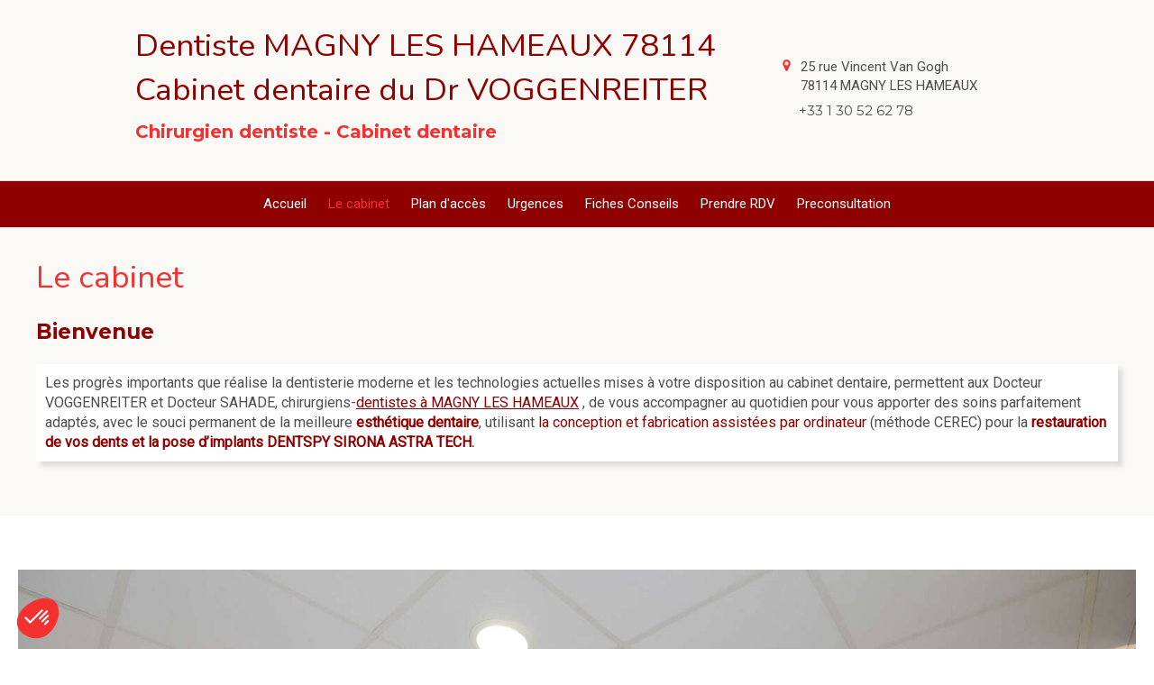

--- FILE ---
content_type: text/html; charset=utf-8
request_url: https://dr-voggenreiter-andreas.chirurgiens-dentistes.fr/le-cabinet
body_size: 13756
content:
<!DOCTYPE html>
<html lang="fr-FR">
  <head>
    <meta charset="utf-8">
    <meta http-equiv="X-UA-Compatible" content="IE=edge">
    <meta name="viewport" content="width=device-width, initial-scale=1.0, user-scalable=yes">

      <base href="https://dr-voggenreiter-andreas.chirurgiens-dentistes.fr">

        <meta name="robots" content="index,follow">

        <link rel="canonical" href="https://dr-voggenreiter-andreas.chirurgiens-dentistes.fr/le-cabinet"/>


      <link rel="shortcut icon" type="image/x-icon" href="https://files.sbcdnsb.com/images/brand/1763536033/28/default_favicon/test_favicon__1_.png" />

    <title>Cabinet dentaire Magny-les-Hameaux</title>
    <meta property="og:type" content="website">
    <meta property="og:url" content="https://dr-voggenreiter-andreas.chirurgiens-dentistes.fr/le-cabinet">
    <meta property="og:title" content="Cabinet dentaire Magny-les-Hameaux">
    <meta property="twitter:card" content="summary">
    <meta property="twitter:title" content="Cabinet dentaire Magny-les-Hameaux">
    <meta name="description" content="Le cabinet dentaire du Dr Voggenreiter à Magny-les-Hameaux propose un cadre accueillant et des technologies modernes pour vos soins dentaires.">
    <meta property="og:description" content="Le cabinet dentaire du Dr Voggenreiter à Magny-les-Hameaux propose un cadre accueillant et des technologies modernes pour vos soins dentaires.">
    <meta property="twitter:description" content="Le cabinet dentaire du Dr Voggenreiter à Magny-les-Hameaux propose un cadre accueillant et des technologies modernes pour vos soins dentaires.">

    


          
      

    <link rel="stylesheet" href="https://assets.sbcdnsb.com/assets/application-e9a15786.css" media="all" />
    <link rel="stylesheet" href="https://assets.sbcdnsb.com/assets/app_visitor-fa009f29.css" media="all" />
    

      <link rel="stylesheet" href="https://assets.sbcdnsb.com/assets/tool/visitor/elements/manifests/album-5fb78d43.css" media="all" /><link rel="stylesheet" href="https://assets.sbcdnsb.com/assets/tool/visitor/elements/manifests/content_box-af974b46.css" media="all" />

    <link rel="stylesheet" href="https://assets.sbcdnsb.com/assets/themes/desktop/5/css/visitor-66487a46.css" media="all" />
    <link rel="stylesheet" href="https://assets.sbcdnsb.com/assets/themes/mobile/2/css/visitor-913c116c.css" media="only screen and (max-width: 992px)" />

      <link rel="stylesheet" media="all" href="/site/Tm_ccL6N8z5QM8_PVkOOFA/styles/1769708161/dynamic-styles.css">

      <link rel="stylesheet" media="all" href="/styles/pages/1863304/1758643170/containers-specific-styles.css">


    <meta name="csrf-param" content="authenticity_token" />
<meta name="csrf-token" content="1ULpkUiBk-UXEOd-IoAAgzoj24TxpVR-e9GjRWbQ-RIvjOzacbgwIRzJRos2mkxg5ZHwhUBrH1yk0X7htHgnLw" />

      <script>
        var _paq = window._paq = window._paq || [];
        _paq.push(["trackPageView"]);
        (function() {
          var u="//matomo.webdentiste.tech/";
          _paq.push(["setTrackerUrl", u+"matomo.php"]);
          _paq.push(["setSiteId", "665"]);
          var d=document, g=d.createElement("script"), s=d.getElementsByTagName("script")[0];
          g.type="text/javascript"; g.async=true; g.src=u+"matomo.js"; s.parentNode.insertBefore(g,s);
        })();
      </script>

      <script>
        void 0 === window._axcb && (window._axcb = []);
        window._axcb.push(function(axeptio) {
          axeptio.on("cookies:complete", function(choices) {
          });
        });
      </script>

    <style>#body-container #body-container-inner #header_wrapper #menu .element-menu {background: #8E0100  !important;}
#menu .element-menu {
    background: #8e0100;
}
div#body-container {
    background: #faf9f6;
}
.article-title h3 {
    text-transform: uppercase;
}
.article-read-more span {
    font-weight: bold;
}
.element-link .sb-vi-btn.skin_1:hover {
    border: 2px solid #f43030;
    color: #fff !important;
}

</style>

    

    

    <script>window.Deferred=function(){var e=[],i=function(){if(window.jQuery&&window.jQuery.ui)for(;e.length;)e.shift()(window.jQuery);else window.setTimeout(i,250)};return i(),{execute:function(i){window.jQuery&&window.jQuery.ui?i(window.jQuery):e.push(i)}}}();</script>

      <script type="application/ld+json">
        {"@context":"https://schema.org","@type":"WebSite","name":"Dentiste MAGNY LES HAMEAUX 78114 Cabinet dentaire du Dr VOGGENREITER","url":"https://dr-voggenreiter-andreas.chirurgiens-dentistes.fr/le-cabinet"}
      </script>

      <script type="application/ld+json">
        {"@context":"https://schema.org","@type":"Dentist","@id":"https://schema.org/Dentist/KJdmhDSDac","name":"Dentiste MAGNY LES HAMEAUX 78114 Cabinet dentaire du Dr VOGGENREITER","legalName":"Dentiste MAGNY LES HAMEAUX 78114 Cabinet dentaire du Dr VOGGENREITER","url":"https://dr-voggenreiter-andreas.chirurgiens-dentistes.fr","address":{"@type":"PostalAddress","@id":"https://schema.org/address/KJdmhDSDac","addressLocality":"MAGNY LES HAMEAUX","postalCode":"78114","streetAddress":"25 rue Vincent Van Gogh"},"telephone":"+33130526278","openingHours":["Mo-Fr 08:30-13:30","Mo-Fr 14:00-19:00"]}
      </script>


  </head>
  <body class="view-visitor theme_wide menu_fixed has_header1 has_no_header2 has_no_aside has_footer lazyload ">
        <script>
          function loadAdwordsConversionAsyncScript() {
            var el = document.createElement("script");
            el.setAttribute("type", "text/javascript");
            el.setAttribute("src", "//www.googleadservices.com/pagead/conversion_async.js");
            document.body.append(el);
          }

          void 0 === window._axcb && (window._axcb = []);
          window._axcb.push(function(axeptio) {
            axeptio.on("cookies:complete", function(choices) {
              if(choices.google_remarketing) {
                loadAdwordsConversionAsyncScript();
              }
            });
          });
        </script>

    <div id="body-container">
      
      
      
      
      <header class="header-mobile sb-hidden-md sb-hidden-lg">
  <div class="header-mobile-top">
    <div class="header-mobile-titles">
        <div class="header-mobile-title"><strong><span>Dentiste MAGNY LES HAMEAUX 78114 <br />Cabinet dentaire du Dr VOGGENREITER</span></strong></div>
        <div class="header-mobile-subtitle"><strong><span>Chirurgien dentiste - Cabinet dentaire</span></strong></div>
    </div>
  </div>
  <nav class="clearfix">
    <ul class="cta-n-2">
      <li>
        <a title="Appeler" class="cta-mobile  phone-number-display-conversion-tracking" data-ajax-url="/api-website-feature/conversions/phone_number_display/create" data-conversion-options="{&quot;phoneNumber&quot;:&quot;tel:+33130526278&quot;,&quot;popupId&quot;:null}" data-conversions-options="{&quot;phoneNumber&quot;:&quot;tel:+33130526278&quot;,&quot;popupId&quot;:null}" href="tel:+33130526278"><span class="svg-container"><svg xmlns="http://www.w3.org/2000/svg" viewBox="0 0 1792 1792"><path d="M1600 1240q0 27-10 70.5t-21 68.5q-21 50-122 106-94 51-186 51-27 0-53-3.5t-57.5-12.5-47-14.5-55.5-20.5-49-18q-98-35-175-83-127-79-264-216t-216-264q-48-77-83-175-3-9-18-49t-20.5-55.5-14.5-47-12.5-57.5-3.5-53q0-92 51-186 56-101 106-122 25-11 68.5-21t70.5-10q14 0 21 3 18 6 53 76 11 19 30 54t35 63.5 31 53.5q3 4 17.5 25t21.5 35.5 7 28.5q0 20-28.5 50t-62 55-62 53-28.5 46q0 9 5 22.5t8.5 20.5 14 24 11.5 19q76 137 174 235t235 174q2 1 19 11.5t24 14 20.5 8.5 22.5 5q18 0 46-28.5t53-62 55-62 50-28.5q14 0 28.5 7t35.5 21.5 25 17.5q25 15 53.5 31t63.5 35 54 30q70 35 76 53 3 7 3 21z" /></svg></span></a>
      </li>
      <li>
        <a class="header-mobile-menu-button-open sb-hidden-print" href="javascript:void(0)" aria-label="mobile-menu-button">
          <span class="text-open"><svg version="1.1" xmlns="http://www.w3.org/2000/svg" xmlns:xlink="http://www.w3.org/1999/xlink" x="0px" y="0px"
    	 viewBox="0 0 500 500" style="enable-background:new 0 0 500 500;" xml:space="preserve">
      <style type="text/css">.st0{fill:none;stroke:#000000;stroke-width:30;stroke-miterlimit:10;}</style>
      <g><line class="st0" x1="0.76" y1="248.82" x2="499.24" y2="250.18"/></g>
      <g><line class="st0" x1="0.85" y1="94.63" x2="499.33" y2="96"/></g>
      <g><line class="st0" x1="0.67" y1="403" x2="499.15" y2="404.37"/></g>
    </svg></span>
          <span class="text-close"><svg version="1.1" xmlns="http://www.w3.org/2000/svg" xmlns:xlink="http://www.w3.org/1999/xlink" x="0px" y="0px"
	 viewBox="0 0 500 500" style="enable-background:new 0 0 500 500;" xml:space="preserve">
      <style type="text/css">.st0{fill:none;stroke:#000000;stroke-width:30;stroke-miterlimit:10;}</style>
      <g><line class="st0" x1="14" y1="14" x2="485" y2="485"/></g>
      <g><line class="st0" x1="485" y1="14" x2="14" y2="485"/></g>
    </svg></span>
        </a>
      </li>
    </ul>    
  </nav>
</header>
<nav class="menu-mobile sb-hidden-md sb-hidden-lg">
    <ul class="mobile-menu-tabs">

    <li class="menu-mobile-element  ">


        <a class="menu-tab-element content-link" href="/">
          
          <span class="tab-content">Accueil</span>
</a>


    </li>


    <li class="menu-mobile-element  selected">


        <a class="menu-tab-element content-link content-link-anchor" href="/le-cabinet#body-container">
          
          <span class="tab-content">Le cabinet</span>
</a>


    </li>


    <li class="menu-mobile-element  ">


        <a class="menu-tab-element content-link" href="/plan-d-acces">
          
          <span class="tab-content">Plan d&#39;accès</span>
</a>


    </li>


    <li class="menu-mobile-element  ">


        <a class="menu-tab-element content-link" href="/urgences">
          
          <span class="tab-content">Urgences</span>
</a>


    </li>


    <li class="menu-mobile-element  ">


        <a class="menu-tab-element content-link" href="/blog/categories/fiches-conseils">
          
          <span class="tab-content">Fiches Conseils</span>
</a>


    </li>


    <li class="menu-mobile-element  ">


        <a class="menu-tab-element content-link" href="/prendre-rdv">
          
          <span class="tab-content">Prendre RDV</span>
</a>


    </li>


    <li class="menu-mobile-element  ">


        <a class="menu-tab-element content-link" href="/preconsultation">
          
          <span class="tab-content">Preconsultation</span>
</a>


    </li>

</ul>  
</nav>


<div class="sb-container-fluid" id="body-container-inner">
  

<div class="container-light" id="header1"><div class="sb-row sb-hidden-xs sb-hidden-sm"><div class="sb-col sb-col-sm"><div id="container_66216061" class="sb-bloc sb-bloc-level-3 resizable-y bloc-element-absolute-container mobile-adapt-height-to-content  " style="height: 200px;"><div id="container_66216061_inner" style="" class="sb-bloc-inner container_66216061_inner container-light background-color-before-c-3"><div class="element element-absolute-container"><div class="tree-container"><div id="container_66216058" class="sb-bloc-alignment-wrapper  sb-bloc-alignment-h sb-bloc-alignment-h-left  "><div class="sb-bloc sb-bloc-level-3 sb-bloc-position-absolute header1-title bloc-element-title" style="top: 8.0%;left: 2.0%;"><div id="container_66216058_inner" style="margin: 10px 10px 10px 10px;" class="sb-bloc-inner container_66216058_inner"><div class="element element-title theme-skin"><strong><span class="element-title-inner">Dentiste MAGNY LES HAMEAUX 78114 <br />Cabinet dentaire du Dr VOGGENREITER</span></strong></div></div></div></div><div id="container_66223989" class="sb-bloc sb-bloc-level-3 sb-bloc-position-absolute bloc-element-contact  " style="--element-animated-columns-flex-basis:28.5385%;width: 28.5385%;top: 26.8125%;left: 71.4615%;"><div id="container_66223989_inner" style="margin: 10px 10px 10px 10px;" class="sb-bloc-inner container_66223989_inner"><div class="element element-contact contact-md sb-vi-mobile-text-center element-contact-vertical"><div class="sb-row media-query">
<div class="sb-col element-contact-item sb-col-sm-12">
  <div class="element-contact-adress flex justify-start">
    <span class="svg-container"><svg xmlns="http://www.w3.org/2000/svg" viewBox="0 0 1792 1792"><path d="M1152 640q0-106-75-181t-181-75-181 75-75 181 75 181 181 75 181-75 75-181zm256 0q0 109-33 179l-364 774q-16 33-47.5 52t-67.5 19-67.5-19-46.5-52l-365-774q-33-70-33-179 0-212 150-362t362-150 362 150 150 362z" /></svg></span>
  <p class="element-contact-text">
    <span>25 rue Vincent Van Gogh</span><br/>
    
    <span>78114</span>
    <span>MAGNY LES HAMEAUX</span><br/>
    
    
  </p>
  </div>
</div>

<script type="application/ld+json">
  {"@context":"https://schema.org","@type":"Dentist","@id":"https://schema.org/Dentist/KJdmhDSDac","name":"Dentiste MAGNY LES HAMEAUX 78114 Cabinet dentaire du Dr VOGGENREITER","address":{"@type":"PostalAddress","@id":"https://schema.org/address/KJdmhDSDac","addressLocality":"MAGNY LES HAMEAUX","postalCode":"78114","streetAddress":"25 rue Vincent Van Gogh"},"telephone":"+33130526278"}
</script></div></div></div></div><div id="container_72730559" class="sb-bloc sb-bloc-level-3 sb-bloc-position-absolute bloc-element-text  " style="--element-animated-columns-flex-basis:25.0%;width: 25.0%;top: 51.0851%;left: 73.5976%;"><div id="container_72730559_inner" style="margin: 10px 10px 10px 10px;" class="sb-bloc-inner container_72730559_inner"><div class="element element-text displayed_in_1_column" spellcheck="true"><p><span style="font-family:Montserrat;">+33 1 30 52 62 78</span></p></div></div></div><div id="container_66216059" class="sb-bloc-alignment-wrapper  sb-bloc-alignment-h sb-bloc-alignment-h-left  "><div class="sb-bloc sb-bloc-level-3 sb-bloc-position-absolute header1-subtitle bloc-element-title" style="top: 61.0045%;left: 0.0769231%;"><div id="container_66216059_inner" style="margin: 10px 10px 10px 10px;" class="sb-bloc-inner container_66216059_inner"><div class="element element-title theme-skin"><strong><span class="element-title-inner">Chirurgien dentiste - Cabinet dentaire</span></strong></div></div></div></div></div></div></div></div>
</div></div></div><div class="sb-hidden-xs sb-hidden-sm" id="menu"><div class="sb-row sb-hidden-xs sb-hidden-sm"><div class="sb-col sb-col-sm"><div id="container_66216050" class="sb-bloc sb-bloc-level-3 bloc-element-menu  " style=""><div class="element element-menu sb-vi-mobile-text-center true text-only"><div class="">
<div class="menu-level-container menu-level-0">
  <ul class="menu-tabs sb-row media-query">

        <li class="menu-tab-container sb-col">
          <div class="menu-tab">
            

              <a class="menu-tab-element  link-text link-text-dark  content-link" title="Accueil" href="/">

                <span class="tab-content" style=''>

                    <span class="title">Accueil</span>
                </span>

</a>

          </div>
        </li>

        <li class="menu-tab-container sb-col selected">
          <div class="menu-tab">
            

              <a class="menu-tab-element  link-text link-text-dark  content-link content-link-anchor" title="Le cabinet" href="/le-cabinet#body-container">

                <span class="tab-content" style=''>

                    <span class="title">Le cabinet</span>
                </span>

</a>

          </div>
        </li>

        <li class="menu-tab-container sb-col">
          <div class="menu-tab">
            

              <a class="menu-tab-element  link-text link-text-dark  content-link" title="Plan d&#39;accès" href="/plan-d-acces">

                <span class="tab-content" style=''>

                    <span class="title">Plan d&#39;accès</span>
                </span>

</a>

          </div>
        </li>

        <li class="menu-tab-container sb-col">
          <div class="menu-tab">
            

              <a class="menu-tab-element  link-text link-text-dark  content-link" title="Urgences" href="/urgences">

                <span class="tab-content" style=''>

                    <span class="title">Urgences</span>
                </span>

</a>

          </div>
        </li>

        <li class="menu-tab-container sb-col">
          <div class="menu-tab">
            

              <a class="menu-tab-element  link-text link-text-dark  content-link" title="Fiches Conseils" href="/blog/categories/fiches-conseils">

                <span class="tab-content" style=''>

                    <span class="title">Fiches Conseils</span>
                </span>

</a>

          </div>
        </li>

        <li class="menu-tab-container sb-col">
          <div class="menu-tab">
            

              <a class="menu-tab-element  link-text link-text-dark  content-link" title="Prendre RDV" href="/prendre-rdv">

                <span class="tab-content" style=''>

                    <span class="title">Prendre RDV</span>
                </span>

</a>

          </div>
        </li>

        <li class="menu-tab-container sb-col">
          <div class="menu-tab">
            

              <a class="menu-tab-element  link-text link-text-dark  content-link" title="Preconsultation" href="/preconsultation">

                <span class="tab-content" style=''>

                    <span class="title">Preconsultation</span>
                </span>

</a>

          </div>
        </li>
  </ul>
</div>
</div></div></div>
</div></div></div><div class="container-light sb-row sb-row-custom media-query" id="center"><div class="sb-col sb-col-sm" id="center_inner_wrapper"><div class="" id="center_inner"><div class="sections-container"><section class=" section tree-container " id="bienvenue_2752134" >
<div class="sb-bloc-inner container_66220532_inner" id="container_66220532_inner" style="padding: 20px 30px 50px 30px;"><div class="subcontainers"><div id="container_70054647" class="sb-bloc sb-bloc-level-3 bloc-element-title  " style="padding: 10px 10px 10px 10px;"><div class="element element-title sb-vi-text-left sb-vi-mobile-text-center theme-skin"><h1><span class="element-title-inner">Le cabinet<br /></span></h1></div></div><div id="container_66220537" class="sb-bloc sb-bloc-level-3 bloc-element-title  " style="padding: 10px 10px 10px 10px;"><div class="element element-title sb-vi-text-left sb-vi-mobile-text-center"><h2><span class="element-title-inner">Bienvenue</span></h2></div></div><div id="container_66220542" class="sb-bloc sb-bloc-level-3 bloc-element-text  " style="padding: 10px 10px 10px 10px;"><div id="container_66220542_inner" style="padding: 10px 10px 10px 10px;box-shadow: 5px 5px 5px rgba(47,47,47,0.15);" class="sb-bloc-inner container_66220542_inner "><div class="element element-text displayed_in_1_column" spellcheck="true"><p><span style="font-family:Roboto;"><span style="font-size:16px;">Les progrès importants que réalise la dentisterie moderne et les technologies actuelles mises à votre disposition au cabinet dentaire, permettent aux Docteur VOGGENREITER et Docteur SAHADE, chirurgiens-<a href="http://maps.google.fr/maps/place?q=dentiste+magny+les+hameaux&cid=1359743987801533143" rel="nofollow noopener noreferrer" target="_blank" title="dentiste 78114 Magny les Hameaux">dentistes à MAGNY LES HAMEAUX</a> , de vous accompagner au quotidien pour vous apporter des soins parfaitement adaptés, avec le souci permanent de la meilleure <strong><span class="color-c-4">esthétique dentaire</span></strong>, utilisant <span class="color-c-4">la conception et fabrication assistées par ordinateur</span> (méthode CEREC) pour la <strong><span class="color-c-4">restauration de vos dents et la pose d’implants DENTSPY SIRONA ASTRA TECH</span>.</strong></span></span></p></div></div></div></div></div>

</section>
<section class=" section tree-container " id="section-n-5_2988164" >
<div class="sb-bloc-inner container_77933973_inner " id="container_77933973_inner" style="padding: 50px 10px 50px 10px;"><div class="subcontainers"><div id="container_77933977" class="sb-bloc sb-bloc-level-3 bloc-element-album  " style="padding: 10px 10px 10px 10px;"><div id="element-album-56649" class="element element-album" data-id="56649"><div class="album-container sb-row media-query el-query  slider-images" itemscope itemtype="https://schema.org/ImageGallery">
  <figure class="sb-col sb-col-xxs-6 sb-col-xs-4 sb-col-sm-3 sb-col-md-2 item shared-design-multiple-items-elements-border-radius" data-w="5040" data-h="3780">
    <meta itemprop="datePublished" content="2025-09-23">
    <meta itemprop="width" content="5040">
    <meta itemprop="height" content="3780">
    <meta itemprop="contentSize" content="1281254">
    <a class="album-image-link shared-design-multiple-items-elements-shadow shared-design-multiple-items-elements-border-radius" href="https://files.sbcdnsb.com/images/Tm_ccL6N8z5QM8_PVkOOFA/content/1758640953/6525715/2000/dsc_2086r.jpeg" itemprop="contentUrl" data-size="5681x3780" data-caption="" style="">
      <img width="5040" height="3780" class="sb-vi-img-responsive img-query " alt="dsc_2086r" itemprop="thumbnail" src="data:image/svg+xml,%3Csvg%20xmlns=&#39;http://www.w3.org/2000/svg&#39;%20viewBox=&#39;0%200%205040%203780&#39;%3E%3C/svg%3E" data-src="https://files.sbcdnsb.com/images/Tm_ccL6N8z5QM8_PVkOOFA/content/1758640954/6525716/800/dsc_2086r.jpeg" data-srcset="https://files.sbcdnsb.com/images/Tm_ccL6N8z5QM8_PVkOOFA/content/1758640954/6525716/100/dsc_2086r.jpeg 100w, https://files.sbcdnsb.com/images/Tm_ccL6N8z5QM8_PVkOOFA/content/1758640954/6525716/200/dsc_2086r.jpeg 200w, https://files.sbcdnsb.com/images/Tm_ccL6N8z5QM8_PVkOOFA/content/1758640954/6525716/400/dsc_2086r.jpeg 400w, https://files.sbcdnsb.com/images/Tm_ccL6N8z5QM8_PVkOOFA/content/1758640954/6525716/600/dsc_2086r.jpeg 600w, https://files.sbcdnsb.com/images/Tm_ccL6N8z5QM8_PVkOOFA/content/1758640954/6525716/800/dsc_2086r.jpeg 800w, https://files.sbcdnsb.com/images/Tm_ccL6N8z5QM8_PVkOOFA/content/1758640954/6525716/1000/dsc_2086r.jpeg 1000w, https://files.sbcdnsb.com/images/Tm_ccL6N8z5QM8_PVkOOFA/content/1758640954/6525716/1200/dsc_2086r.jpeg 1200w, https://files.sbcdnsb.com/images/Tm_ccL6N8z5QM8_PVkOOFA/content/1758640954/6525716/1600/dsc_2086r.jpeg 1600w, https://files.sbcdnsb.com/images/Tm_ccL6N8z5QM8_PVkOOFA/content/1758640954/6525716/2000/dsc_2086r.jpeg 2000w" data-sizes="100px" />
    </a>
  </figure>
  <figure class="sb-col sb-col-xxs-6 sb-col-xs-4 sb-col-sm-3 sb-col-md-2 item shared-design-multiple-items-elements-border-radius" data-w="3569" data-h="2677">
    <meta itemprop="datePublished" content="2025-09-23">
    <meta itemprop="width" content="3569">
    <meta itemprop="height" content="2677">
    <meta itemprop="contentSize" content="673127">
    <a class="album-image-link shared-design-multiple-items-elements-shadow shared-design-multiple-items-elements-border-radius" href="https://files.sbcdnsb.com/images/Tm_ccL6N8z5QM8_PVkOOFA/content/1758640951/6525713/2000/dsc_2021r.jpeg" itemprop="contentUrl" data-size="4024x2677" data-caption="" style="">
      <img width="3569" height="2677" class="sb-vi-img-responsive img-query " alt="dsc_2021r" itemprop="thumbnail" src="data:image/svg+xml,%3Csvg%20xmlns=&#39;http://www.w3.org/2000/svg&#39;%20viewBox=&#39;0%200%203569%202677&#39;%3E%3C/svg%3E" data-src="https://files.sbcdnsb.com/images/Tm_ccL6N8z5QM8_PVkOOFA/content/1758640953/6525714/800/dsc_2021r.jpeg" data-srcset="https://files.sbcdnsb.com/images/Tm_ccL6N8z5QM8_PVkOOFA/content/1758640953/6525714/100/dsc_2021r.jpeg 100w, https://files.sbcdnsb.com/images/Tm_ccL6N8z5QM8_PVkOOFA/content/1758640953/6525714/200/dsc_2021r.jpeg 200w, https://files.sbcdnsb.com/images/Tm_ccL6N8z5QM8_PVkOOFA/content/1758640953/6525714/400/dsc_2021r.jpeg 400w, https://files.sbcdnsb.com/images/Tm_ccL6N8z5QM8_PVkOOFA/content/1758640953/6525714/600/dsc_2021r.jpeg 600w, https://files.sbcdnsb.com/images/Tm_ccL6N8z5QM8_PVkOOFA/content/1758640953/6525714/800/dsc_2021r.jpeg 800w, https://files.sbcdnsb.com/images/Tm_ccL6N8z5QM8_PVkOOFA/content/1758640953/6525714/1000/dsc_2021r.jpeg 1000w, https://files.sbcdnsb.com/images/Tm_ccL6N8z5QM8_PVkOOFA/content/1758640953/6525714/1200/dsc_2021r.jpeg 1200w, https://files.sbcdnsb.com/images/Tm_ccL6N8z5QM8_PVkOOFA/content/1758640953/6525714/1600/dsc_2021r.jpeg 1600w, https://files.sbcdnsb.com/images/Tm_ccL6N8z5QM8_PVkOOFA/content/1758640953/6525714/2000/dsc_2021r.jpeg 2000w" data-sizes="100px" />
    </a>
  </figure>
  <figure class="sb-col sb-col-xxs-6 sb-col-xs-4 sb-col-sm-3 sb-col-md-2 item shared-design-multiple-items-elements-border-radius" data-w="5225" data-h="3919">
    <meta itemprop="datePublished" content="2025-09-23">
    <meta itemprop="width" content="5225">
    <meta itemprop="height" content="3919">
    <meta itemprop="contentSize" content="1921265">
    <a class="album-image-link shared-design-multiple-items-elements-shadow shared-design-multiple-items-elements-border-radius" href="https://files.sbcdnsb.com/images/Tm_ccL6N8z5QM8_PVkOOFA/content/1758640951/6525711/2000/dsc_2076r.jpeg" itemprop="contentUrl" data-size="5890x3919" data-caption="" style="">
      <img width="5225" height="3919" class="sb-vi-img-responsive img-query " alt="dsc_2076r" itemprop="thumbnail" src="data:image/svg+xml,%3Csvg%20xmlns=&#39;http://www.w3.org/2000/svg&#39;%20viewBox=&#39;0%200%205225%203919&#39;%3E%3C/svg%3E" data-src="https://files.sbcdnsb.com/images/Tm_ccL6N8z5QM8_PVkOOFA/content/1758640962/6525712/800/dsc_2076r.jpeg" data-srcset="https://files.sbcdnsb.com/images/Tm_ccL6N8z5QM8_PVkOOFA/content/1758640962/6525712/100/dsc_2076r.jpeg 100w, https://files.sbcdnsb.com/images/Tm_ccL6N8z5QM8_PVkOOFA/content/1758640962/6525712/200/dsc_2076r.jpeg 200w, https://files.sbcdnsb.com/images/Tm_ccL6N8z5QM8_PVkOOFA/content/1758640962/6525712/400/dsc_2076r.jpeg 400w, https://files.sbcdnsb.com/images/Tm_ccL6N8z5QM8_PVkOOFA/content/1758640962/6525712/600/dsc_2076r.jpeg 600w, https://files.sbcdnsb.com/images/Tm_ccL6N8z5QM8_PVkOOFA/content/1758640962/6525712/800/dsc_2076r.jpeg 800w, https://files.sbcdnsb.com/images/Tm_ccL6N8z5QM8_PVkOOFA/content/1758640962/6525712/1000/dsc_2076r.jpeg 1000w, https://files.sbcdnsb.com/images/Tm_ccL6N8z5QM8_PVkOOFA/content/1758640962/6525712/1200/dsc_2076r.jpeg 1200w, https://files.sbcdnsb.com/images/Tm_ccL6N8z5QM8_PVkOOFA/content/1758640962/6525712/1600/dsc_2076r.jpeg 1600w, https://files.sbcdnsb.com/images/Tm_ccL6N8z5QM8_PVkOOFA/content/1758640962/6525712/2000/dsc_2076r.jpeg 2000w" data-sizes="100px" />
    </a>
  </figure>
  <figure class="sb-col sb-col-xxs-6 sb-col-xs-4 sb-col-sm-3 sb-col-md-2 item shared-design-multiple-items-elements-border-radius" data-w="3924" data-h="2943">
    <meta itemprop="datePublished" content="2025-09-23">
    <meta itemprop="width" content="3924">
    <meta itemprop="height" content="2943">
    <meta itemprop="contentSize" content="1171495">
    <a class="album-image-link shared-design-multiple-items-elements-shadow shared-design-multiple-items-elements-border-radius" href="https://files.sbcdnsb.com/images/Tm_ccL6N8z5QM8_PVkOOFA/content/1758640940/6525707/2000/dsc_2026r.jpeg" itemprop="contentUrl" data-size="3924x5897" data-caption="" style="">
      <img width="3924" height="2943" class="sb-vi-img-responsive img-query " alt="dsc_2026r" itemprop="thumbnail" src="data:image/svg+xml,%3Csvg%20xmlns=&#39;http://www.w3.org/2000/svg&#39;%20viewBox=&#39;0%200%203924%202943&#39;%3E%3C/svg%3E" data-src="https://files.sbcdnsb.com/images/Tm_ccL6N8z5QM8_PVkOOFA/content/1758640956/6525708/800/dsc_2026r.jpeg" data-srcset="https://files.sbcdnsb.com/images/Tm_ccL6N8z5QM8_PVkOOFA/content/1758640956/6525708/100/dsc_2026r.jpeg 100w, https://files.sbcdnsb.com/images/Tm_ccL6N8z5QM8_PVkOOFA/content/1758640956/6525708/200/dsc_2026r.jpeg 200w, https://files.sbcdnsb.com/images/Tm_ccL6N8z5QM8_PVkOOFA/content/1758640956/6525708/400/dsc_2026r.jpeg 400w, https://files.sbcdnsb.com/images/Tm_ccL6N8z5QM8_PVkOOFA/content/1758640956/6525708/600/dsc_2026r.jpeg 600w, https://files.sbcdnsb.com/images/Tm_ccL6N8z5QM8_PVkOOFA/content/1758640956/6525708/800/dsc_2026r.jpeg 800w, https://files.sbcdnsb.com/images/Tm_ccL6N8z5QM8_PVkOOFA/content/1758640956/6525708/1000/dsc_2026r.jpeg 1000w, https://files.sbcdnsb.com/images/Tm_ccL6N8z5QM8_PVkOOFA/content/1758640956/6525708/1200/dsc_2026r.jpeg 1200w, https://files.sbcdnsb.com/images/Tm_ccL6N8z5QM8_PVkOOFA/content/1758640956/6525708/1600/dsc_2026r.jpeg 1600w, https://files.sbcdnsb.com/images/Tm_ccL6N8z5QM8_PVkOOFA/content/1758640956/6525708/2000/dsc_2026r.jpeg 2000w" data-sizes="100px" />
    </a>
  </figure>
  <figure class="sb-col sb-col-xxs-6 sb-col-xs-4 sb-col-sm-3 sb-col-md-2 item shared-design-multiple-items-elements-border-radius" data-w="5075" data-h="3806">
    <meta itemprop="datePublished" content="2025-09-23">
    <meta itemprop="width" content="5075">
    <meta itemprop="height" content="3806">
    <meta itemprop="contentSize" content="921247">
    <a class="album-image-link shared-design-multiple-items-elements-shadow shared-design-multiple-items-elements-border-radius" href="https://files.sbcdnsb.com/images/Tm_ccL6N8z5QM8_PVkOOFA/content/1758640939/6525704/2000/dsc_1998r.jpeg" itemprop="contentUrl" data-size="5721x3806" data-caption="" style="">
      <img width="5075" height="3806" class="sb-vi-img-responsive img-query " alt="dsc_1998r" itemprop="thumbnail" src="data:image/svg+xml,%3Csvg%20xmlns=&#39;http://www.w3.org/2000/svg&#39;%20viewBox=&#39;0%200%205075%203806&#39;%3E%3C/svg%3E" data-src="https://files.sbcdnsb.com/images/Tm_ccL6N8z5QM8_PVkOOFA/content/1758640958/6525705/800/dsc_1998r.jpeg" data-srcset="https://files.sbcdnsb.com/images/Tm_ccL6N8z5QM8_PVkOOFA/content/1758640958/6525705/100/dsc_1998r.jpeg 100w, https://files.sbcdnsb.com/images/Tm_ccL6N8z5QM8_PVkOOFA/content/1758640958/6525705/200/dsc_1998r.jpeg 200w, https://files.sbcdnsb.com/images/Tm_ccL6N8z5QM8_PVkOOFA/content/1758640958/6525705/400/dsc_1998r.jpeg 400w, https://files.sbcdnsb.com/images/Tm_ccL6N8z5QM8_PVkOOFA/content/1758640958/6525705/600/dsc_1998r.jpeg 600w, https://files.sbcdnsb.com/images/Tm_ccL6N8z5QM8_PVkOOFA/content/1758640958/6525705/800/dsc_1998r.jpeg 800w, https://files.sbcdnsb.com/images/Tm_ccL6N8z5QM8_PVkOOFA/content/1758640958/6525705/1000/dsc_1998r.jpeg 1000w, https://files.sbcdnsb.com/images/Tm_ccL6N8z5QM8_PVkOOFA/content/1758640958/6525705/1200/dsc_1998r.jpeg 1200w, https://files.sbcdnsb.com/images/Tm_ccL6N8z5QM8_PVkOOFA/content/1758640958/6525705/1600/dsc_1998r.jpeg 1600w, https://files.sbcdnsb.com/images/Tm_ccL6N8z5QM8_PVkOOFA/content/1758640958/6525705/2000/dsc_1998r.jpeg 2000w" data-sizes="100px" />
    </a>
  </figure>
  <figure class="sb-col sb-col-xxs-6 sb-col-xs-4 sb-col-sm-3 sb-col-md-2 item shared-design-multiple-items-elements-border-radius" data-w="4085" data-h="3064">
    <meta itemprop="datePublished" content="2025-09-23">
    <meta itemprop="width" content="4085">
    <meta itemprop="height" content="3064">
    <meta itemprop="contentSize" content="1160467">
    <a class="album-image-link shared-design-multiple-items-elements-shadow shared-design-multiple-items-elements-border-radius" href="https://files.sbcdnsb.com/images/Tm_ccL6N8z5QM8_PVkOOFA/content/1758640936/6525702/2000/dsc_2088r.jpeg" itemprop="contentUrl" data-size="4606x3064" data-caption="" style="">
      <img width="4085" height="3064" class="sb-vi-img-responsive img-query " alt="dsc_2088r" itemprop="thumbnail" src="data:image/svg+xml,%3Csvg%20xmlns=&#39;http://www.w3.org/2000/svg&#39;%20viewBox=&#39;0%200%204085%203064&#39;%3E%3C/svg%3E" data-src="https://files.sbcdnsb.com/images/Tm_ccL6N8z5QM8_PVkOOFA/content/1758640959/6525703/800/dsc_2088r.jpeg" data-srcset="https://files.sbcdnsb.com/images/Tm_ccL6N8z5QM8_PVkOOFA/content/1758640959/6525703/100/dsc_2088r.jpeg 100w, https://files.sbcdnsb.com/images/Tm_ccL6N8z5QM8_PVkOOFA/content/1758640959/6525703/200/dsc_2088r.jpeg 200w, https://files.sbcdnsb.com/images/Tm_ccL6N8z5QM8_PVkOOFA/content/1758640959/6525703/400/dsc_2088r.jpeg 400w, https://files.sbcdnsb.com/images/Tm_ccL6N8z5QM8_PVkOOFA/content/1758640959/6525703/600/dsc_2088r.jpeg 600w, https://files.sbcdnsb.com/images/Tm_ccL6N8z5QM8_PVkOOFA/content/1758640959/6525703/800/dsc_2088r.jpeg 800w, https://files.sbcdnsb.com/images/Tm_ccL6N8z5QM8_PVkOOFA/content/1758640959/6525703/1000/dsc_2088r.jpeg 1000w, https://files.sbcdnsb.com/images/Tm_ccL6N8z5QM8_PVkOOFA/content/1758640959/6525703/1200/dsc_2088r.jpeg 1200w, https://files.sbcdnsb.com/images/Tm_ccL6N8z5QM8_PVkOOFA/content/1758640959/6525703/1600/dsc_2088r.jpeg 1600w, https://files.sbcdnsb.com/images/Tm_ccL6N8z5QM8_PVkOOFA/content/1758640959/6525703/2000/dsc_2088r.jpeg 2000w" data-sizes="100px" />
    </a>
  </figure>
  <figure class="sb-col sb-col-xxs-6 sb-col-xs-4 sb-col-sm-3 sb-col-md-2 item shared-design-multiple-items-elements-border-radius" data-w="4413" data-h="3310">
    <meta itemprop="datePublished" content="2025-09-23">
    <meta itemprop="width" content="4413">
    <meta itemprop="height" content="3310">
    <meta itemprop="contentSize" content="1252989">
    <a class="album-image-link shared-design-multiple-items-elements-shadow shared-design-multiple-items-elements-border-radius" href="https://files.sbcdnsb.com/images/Tm_ccL6N8z5QM8_PVkOOFA/content/1758640934/6525700/2000/dsc_2051r.jpeg" itemprop="contentUrl" data-size="4976x3310" data-caption="" style="">
      <img width="4413" height="3310" class="sb-vi-img-responsive img-query " alt="dsc_2051r" itemprop="thumbnail" src="data:image/svg+xml,%3Csvg%20xmlns=&#39;http://www.w3.org/2000/svg&#39;%20viewBox=&#39;0%200%204413%203310&#39;%3E%3C/svg%3E" data-src="https://files.sbcdnsb.com/images/Tm_ccL6N8z5QM8_PVkOOFA/content/1758640966/6525701/800/dsc_2051r.jpeg" data-srcset="https://files.sbcdnsb.com/images/Tm_ccL6N8z5QM8_PVkOOFA/content/1758640966/6525701/100/dsc_2051r.jpeg 100w, https://files.sbcdnsb.com/images/Tm_ccL6N8z5QM8_PVkOOFA/content/1758640966/6525701/200/dsc_2051r.jpeg 200w, https://files.sbcdnsb.com/images/Tm_ccL6N8z5QM8_PVkOOFA/content/1758640966/6525701/400/dsc_2051r.jpeg 400w, https://files.sbcdnsb.com/images/Tm_ccL6N8z5QM8_PVkOOFA/content/1758640966/6525701/600/dsc_2051r.jpeg 600w, https://files.sbcdnsb.com/images/Tm_ccL6N8z5QM8_PVkOOFA/content/1758640966/6525701/800/dsc_2051r.jpeg 800w, https://files.sbcdnsb.com/images/Tm_ccL6N8z5QM8_PVkOOFA/content/1758640966/6525701/1000/dsc_2051r.jpeg 1000w, https://files.sbcdnsb.com/images/Tm_ccL6N8z5QM8_PVkOOFA/content/1758640966/6525701/1200/dsc_2051r.jpeg 1200w, https://files.sbcdnsb.com/images/Tm_ccL6N8z5QM8_PVkOOFA/content/1758640966/6525701/1600/dsc_2051r.jpeg 1600w, https://files.sbcdnsb.com/images/Tm_ccL6N8z5QM8_PVkOOFA/content/1758640966/6525701/2000/dsc_2051r.jpeg 2000w" data-sizes="100px" />
    </a>
  </figure>
  <figure class="sb-col sb-col-xxs-6 sb-col-xs-4 sb-col-sm-3 sb-col-md-2 item shared-design-multiple-items-elements-border-radius" data-w="3924" data-h="2943">
    <meta itemprop="datePublished" content="2025-09-23">
    <meta itemprop="width" content="3924">
    <meta itemprop="height" content="2943">
    <meta itemprop="contentSize" content="1171495">
    <a class="album-image-link shared-design-multiple-items-elements-shadow shared-design-multiple-items-elements-border-radius" href="https://files.sbcdnsb.com/images/Tm_ccL6N8z5QM8_PVkOOFA/content/1758640916/6525686/2000/dsc_2026r.jpeg" itemprop="contentUrl" data-size="3924x5897" data-caption="" style="">
      <img width="3924" height="2943" class="sb-vi-img-responsive img-query " alt="dsc_2026r" itemprop="thumbnail" src="data:image/svg+xml,%3Csvg%20xmlns=&#39;http://www.w3.org/2000/svg&#39;%20viewBox=&#39;0%200%203924%202943&#39;%3E%3C/svg%3E" data-src="https://files.sbcdnsb.com/images/Tm_ccL6N8z5QM8_PVkOOFA/content/1758640925/6525687/800/dsc_2026r.jpeg" data-srcset="https://files.sbcdnsb.com/images/Tm_ccL6N8z5QM8_PVkOOFA/content/1758640925/6525687/100/dsc_2026r.jpeg 100w, https://files.sbcdnsb.com/images/Tm_ccL6N8z5QM8_PVkOOFA/content/1758640925/6525687/200/dsc_2026r.jpeg 200w, https://files.sbcdnsb.com/images/Tm_ccL6N8z5QM8_PVkOOFA/content/1758640925/6525687/400/dsc_2026r.jpeg 400w, https://files.sbcdnsb.com/images/Tm_ccL6N8z5QM8_PVkOOFA/content/1758640925/6525687/600/dsc_2026r.jpeg 600w, https://files.sbcdnsb.com/images/Tm_ccL6N8z5QM8_PVkOOFA/content/1758640925/6525687/800/dsc_2026r.jpeg 800w, https://files.sbcdnsb.com/images/Tm_ccL6N8z5QM8_PVkOOFA/content/1758640925/6525687/1000/dsc_2026r.jpeg 1000w, https://files.sbcdnsb.com/images/Tm_ccL6N8z5QM8_PVkOOFA/content/1758640925/6525687/1200/dsc_2026r.jpeg 1200w, https://files.sbcdnsb.com/images/Tm_ccL6N8z5QM8_PVkOOFA/content/1758640925/6525687/1600/dsc_2026r.jpeg 1600w, https://files.sbcdnsb.com/images/Tm_ccL6N8z5QM8_PVkOOFA/content/1758640925/6525687/2000/dsc_2026r.jpeg 2000w" data-sizes="100px" />
    </a>
  </figure>
  <figure class="sb-col sb-col-xxs-6 sb-col-xs-4 sb-col-sm-3 sb-col-md-2 item shared-design-multiple-items-elements-border-radius" data-w="5227" data-h="3920">
    <meta itemprop="datePublished" content="2025-09-23">
    <meta itemprop="width" content="5227">
    <meta itemprop="height" content="3920">
    <meta itemprop="contentSize" content="1086824">
    <a class="album-image-link shared-design-multiple-items-elements-shadow shared-design-multiple-items-elements-border-radius" href="https://files.sbcdnsb.com/images/Tm_ccL6N8z5QM8_PVkOOFA/content/1758640914/6525684/2000/dsc_1995-3.jpeg" itemprop="contentUrl" data-size="5891x3920" data-caption="" style="">
      <img width="5227" height="3920" class="sb-vi-img-responsive img-query " alt="dsc_1995-3" itemprop="thumbnail" src="data:image/svg+xml,%3Csvg%20xmlns=&#39;http://www.w3.org/2000/svg&#39;%20viewBox=&#39;0%200%205227%203920&#39;%3E%3C/svg%3E" data-src="https://files.sbcdnsb.com/images/Tm_ccL6N8z5QM8_PVkOOFA/content/1758640926/6525685/800/dsc_1995-3.jpeg" data-srcset="https://files.sbcdnsb.com/images/Tm_ccL6N8z5QM8_PVkOOFA/content/1758640926/6525685/100/dsc_1995-3.jpeg 100w, https://files.sbcdnsb.com/images/Tm_ccL6N8z5QM8_PVkOOFA/content/1758640926/6525685/200/dsc_1995-3.jpeg 200w, https://files.sbcdnsb.com/images/Tm_ccL6N8z5QM8_PVkOOFA/content/1758640926/6525685/400/dsc_1995-3.jpeg 400w, https://files.sbcdnsb.com/images/Tm_ccL6N8z5QM8_PVkOOFA/content/1758640926/6525685/600/dsc_1995-3.jpeg 600w, https://files.sbcdnsb.com/images/Tm_ccL6N8z5QM8_PVkOOFA/content/1758640926/6525685/800/dsc_1995-3.jpeg 800w, https://files.sbcdnsb.com/images/Tm_ccL6N8z5QM8_PVkOOFA/content/1758640926/6525685/1000/dsc_1995-3.jpeg 1000w, https://files.sbcdnsb.com/images/Tm_ccL6N8z5QM8_PVkOOFA/content/1758640926/6525685/1200/dsc_1995-3.jpeg 1200w, https://files.sbcdnsb.com/images/Tm_ccL6N8z5QM8_PVkOOFA/content/1758640926/6525685/1600/dsc_1995-3.jpeg 1600w, https://files.sbcdnsb.com/images/Tm_ccL6N8z5QM8_PVkOOFA/content/1758640926/6525685/2000/dsc_1995-3.jpeg 2000w" data-sizes="100px" />
    </a>
  </figure>
  <figure class="sb-col sb-col-xxs-6 sb-col-xs-4 sb-col-sm-3 sb-col-md-2 item shared-design-multiple-items-elements-border-radius" data-w="4308" data-h="3231">
    <meta itemprop="datePublished" content="2025-09-23">
    <meta itemprop="width" content="4308">
    <meta itemprop="height" content="3231">
    <meta itemprop="contentSize" content="822619">
    <a class="album-image-link shared-design-multiple-items-elements-shadow shared-design-multiple-items-elements-border-radius" href="https://files.sbcdnsb.com/images/Tm_ccL6N8z5QM8_PVkOOFA/content/1758640909/6525682/2000/dsc_2084.jpeg" itemprop="contentUrl" data-size="4856x3231" data-caption="" style="">
      <img width="4308" height="3231" class="sb-vi-img-responsive img-query " alt="dsc_2084" itemprop="thumbnail" src="data:image/svg+xml,%3Csvg%20xmlns=&#39;http://www.w3.org/2000/svg&#39;%20viewBox=&#39;0%200%204308%203231&#39;%3E%3C/svg%3E" data-src="https://files.sbcdnsb.com/images/Tm_ccL6N8z5QM8_PVkOOFA/content/1758640925/6525683/800/dsc_2084.jpeg" data-srcset="https://files.sbcdnsb.com/images/Tm_ccL6N8z5QM8_PVkOOFA/content/1758640925/6525683/100/dsc_2084.jpeg 100w, https://files.sbcdnsb.com/images/Tm_ccL6N8z5QM8_PVkOOFA/content/1758640925/6525683/200/dsc_2084.jpeg 200w, https://files.sbcdnsb.com/images/Tm_ccL6N8z5QM8_PVkOOFA/content/1758640925/6525683/400/dsc_2084.jpeg 400w, https://files.sbcdnsb.com/images/Tm_ccL6N8z5QM8_PVkOOFA/content/1758640925/6525683/600/dsc_2084.jpeg 600w, https://files.sbcdnsb.com/images/Tm_ccL6N8z5QM8_PVkOOFA/content/1758640925/6525683/800/dsc_2084.jpeg 800w, https://files.sbcdnsb.com/images/Tm_ccL6N8z5QM8_PVkOOFA/content/1758640925/6525683/1000/dsc_2084.jpeg 1000w, https://files.sbcdnsb.com/images/Tm_ccL6N8z5QM8_PVkOOFA/content/1758640925/6525683/1200/dsc_2084.jpeg 1200w, https://files.sbcdnsb.com/images/Tm_ccL6N8z5QM8_PVkOOFA/content/1758640925/6525683/1600/dsc_2084.jpeg 1600w, https://files.sbcdnsb.com/images/Tm_ccL6N8z5QM8_PVkOOFA/content/1758640925/6525683/2000/dsc_2084.jpeg 2000w" data-sizes="100px" />
    </a>
  </figure>
</div>
</div></div></div></div>

</section>
<section class=" section tree-container" id="pour-prendre-rendez-vous-appelez-le-01-30-52-62-78_2752136" >
<div class="sb-bloc-inner container_66222040_inner" id="container_66222040_inner" style="padding: 50px 30px 50px 30px;"><div class="subcontainers"><div id="container_66222045" class="sb-bloc sb-bloc-level-3 bloc-element-title  " style="padding: 10px 10px 10px 10px;"><div class="element element-title sb-vi-text-left"><h2><span class="element-title-inner">Pour prendre rendez-vous Appelez le 01 30 52 62 78</span></h2></div></div><div id="container_71719645" class="sb-bloc sb-bloc-level-3 bloc-element-columns-container  " style="margin: -0px -10px -0px -10px; z-index: 1;padding: 10px 10px 10px 10px;"><div class="element element-columns-container tree-container align-top"><div class="sb-bloc sb-bloc-level-1"><div class="sb-row sb-row-custom subcontainers media-query columns-gutter-size-20"><div class="sb-bloc sb-bloc-level-2 sb-col sb-col-sm" style="--element-animated-columns-flex-basis:64.0769%;width: 64.0769%;"><div class="subcontainers"><div id="container_71719637" class="sb-bloc sb-bloc-level-3 bloc-element-static-container bloc-eligible-for-height-equalization  " style="padding: 10px 10px 10px 10px;"><div id="container_71719637_inner" style="padding: 20px 20px 20px 20px;box-shadow: 5px 15px 40px rgba(47,47,47,0.1);" class="sb-bloc-inner container_71719637_inner "><div class="element element-static-container"><div class="tree-container clearfix"><div id="container_71719822" class="sb-bloc sb-bloc-level-3 resizable-y bloc-element-spacer  hide-on-mobile " style="height: 100px;"><div id="container_71719822_inner" style="margin: 10px 10px 10px 10px;" class="sb-bloc-inner container_71719822_inner"><div class="element element-spacer"></div></div></div><div id="container_66222049" class="sb-bloc sb-bloc-level-3 bloc-element-title  " style="padding: 10px 10px 10px 10px;"><div class="element element-title sb-vi-text-left"><h2><span class="element-title-inner">Horaires d'ouverture :</span></h2></div></div><div id="container_66222050" class="sb-bloc sb-bloc-level-3 bloc-element-hours  " style="padding: 10px 10px 10px 10px;"><div class="element element-hours hours-lg sb-vi-text-center sb-vi-mobile-text-center element-hours-grid"><div class="element-hours-inner grid">
  <table>
    <tbody>
      <tr class="element-hours-day monday">
        <td class="element-hours-day-label">Lundi</td>
        <td class="element-hours-day-hour"><span>8h30 - 13h30</span><span>,&nbsp;</span><span>14h - 19h</span></td>
      </tr>
      <tr class="element-hours-day tuesday">
        <td class="element-hours-day-label">Mardi</td>
        <td class="element-hours-day-hour"><span>8h30 - 13h30</span><span>,&nbsp;</span><span>14h - 19h</span></td>
      </tr>
      <tr class="element-hours-day wednesday">
        <td class="element-hours-day-label">Mercredi</td>
        <td class="element-hours-day-hour"><span>8h30 - 13h30</span><span>,&nbsp;</span><span>14h - 19h</span></td>
      </tr>
      <tr class="element-hours-day thursday">
        <td class="element-hours-day-label">Jeudi</td>
        <td class="element-hours-day-hour"><span>8h30 - 13h30</span><span>,&nbsp;</span><span>14h - 19h</span></td>
      </tr>
      <tr class="element-hours-day friday">
        <td class="element-hours-day-label">Vendredi</td>
        <td class="element-hours-day-hour"><span>8h30 - 13h30</span><span>,&nbsp;</span><span>14h - 19h</span></td>
      </tr>
      <tr class="element-hours-day saturday">
        <td class="element-hours-day-label">Samedi</td>
        <td class="element-hours-day-hour"><span>Fermé</span></td>
      </tr>
      <tr class="element-hours-day sunday">
        <td class="element-hours-day-label">Dimanche</td>
        <td class="element-hours-day-hour"><span>Fermé</span></td>
      </tr>
    </tbody>
  </table>
</div>
</div></div></div></div></div></div></div></div><div class="sb-bloc sb-bloc-level-2 sb-col sb-col-sm" style="--element-animated-columns-flex-basis:35.9231%;width: 35.9231%;"><div class="subcontainers"><div id="container_71719640" class="sb-bloc sb-bloc-level-3 bloc-element-static-container bloc-eligible-for-height-equalization  " style="padding: 10px 10px 10px 10px;"><div id="container_71719640_inner" style="padding: 20px 20px 20px 20px;box-shadow: 5px 15px 40px rgba(47,47,47,0.1);" class="sb-bloc-inner container_71719640_inner "><div class="element element-static-container"><div class="tree-container clearfix"><div id="container_66222052" class="sb-bloc sb-bloc-level-3 bloc-element-text  " style="padding: 10px 10px 10px 10px;"><div class="element element-text displayed_in_1_column" spellcheck="true"><p><span class="title1" style="font-weight: bold; color: rgb(78, 78, 78); font-family: Verdana, Arial, Helvetica, sans-serif; letter-spacing: normal; word-spacing: 0px;"><span style="font-size: medium; color: rgb(5, 102, 201);">Make an appointment <em>at : +00 33 1 30 52 62 78</em></span></span></p>

<p><span style="font-family: Verdana, Arial, Helvetica, sans-serif; letter-spacing: normal; word-spacing: 0px; font-size: medium; color: rgb(5, 102, 201);">- Monday to Friday 8:00 AM to 8:00 PM<br />
- Saturday From 8:00 AM to 2:00 PM</span></p>

<p> </p>

<p style="letter-spacing: 0.14px;"><span class="title1" style="font-weight: bold; color: rgb(78, 78, 78); font-family: Verdana, Arial, Helvetica, sans-serif; letter-spacing: normal; word-spacing: 0px;"><span style="font-size: medium; color: rgb(255, 102, 0);">Für ein Termin : <em>+00 33 1 30 52 62 78</em></span></span></p>

<p style="letter-spacing: 0.14px;"><span style="font-family: Verdana, Arial, Helvetica, sans-serif; letter-spacing: normal; word-spacing: 0px; font-size: medium; color: rgb(255, 102, 0);">- Montags bis Freitags von 8.00 Uhr bis 20.00 Uhr<br />
- Samstag von 8.00 Uhr bis 14.00 Uhr</span><br />
<br />
<span style="font-family: Verdana, Arial, Helvetica, sans-serif; letter-spacing: normal; word-spacing: 0px; font-size: medium; color: rgb(192, 80, 77);"><strong>Moyen d'accès </strong></span><br />
<br />
<u>Par le bus</u><br />
Ligne n°464, "Saint Quentin en Yvelines" - "Saint Rémy"<br />
<br />
Le cabinet se situe au rez de chaussée de l'immeuble. <span style="font-weight: bolder;">Cabinet aux normes et accessibilité aux personnes à mobilité réduite.</span><br />
<br />
Des places de parking sont disponibles devant le cabinet.</p>

<p style="letter-spacing: 0.14px;"> </p>

<p style="margin-top: 8px; color: rgb(78, 78, 78); font-family: Verdana, Arial, Helvetica, sans-serif; letter-spacing: normal; word-spacing: 0px; height: 15px; font-size: 12px;"><span style="font-weight: bolder;">En cas d'urgence,</span> <a href="https://dr-voggenreiter-andreas.chirurgiens-dentistes.fr/urgences" style="background-color: rgb(255, 255, 255); transition-duration: 0.3s, 0s, 0s; transition-timing-function: cubic-bezier(0.25, 0.8, 0.25, 1), ease, ease; transition-delay: 0s, 0s, 0s; font-size: 15px; font-family: Roboto, sans-serif; letter-spacing: 0.01em; word-spacing: 1px;">Cliquez ici</a></p></div></div></div></div></div></div></div></div></div></div></div></div></div></div>

</section>
<section class=" section tree-container" id="section-n-6_2988178" >
<div class="sb-bloc-inner container_77935233_inner" id="container_77935233_inner" style="padding: 50px 10px 50px 10px;"><div class="subcontainers"><div id="container_77935236" class="sb-bloc sb-bloc-level-3 bloc-element-title  " style="padding: 10px 10px 10px 10px;"><div class="element element-title sb-vi-text-center theme-skin"><h2><span class="element-title-inner">Notre équipe</span></h2></div></div><div id="container_77935242" class="sb-bloc sb-bloc-level-3 resizable-y bloc-element-spacer  hide-on-mobile " style="height: 30px;"><div id="container_77935242_inner" style="margin: 10px 10px 10px 10px;" class="sb-bloc-inner container_77935242_inner"><div class="element element-spacer"></div></div></div><div class="sb-bloc sb-bloc-level-1"><div class="sb-row sb-row-custom subcontainers media-query columns-gutter-size-30"><div class="sb-bloc sb-bloc-level-2 sb-col sb-col-sm" style="--element-animated-columns-flex-basis:50.0%;width: 50.0%;"><div class="subcontainers"><div id="container_77935252" class="sb-bloc sb-bloc-level-3 bloc-element-content-box bloc-eligible-for-height-equalization  " style="padding: 10px 10px 10px 10px;"><div id="container_77935252_inner" style="padding: 15px 15px 15px 15px;" class="sb-bloc-inner container_77935252_inner container-light "><div class="element element-content-box" data-id="66258">
<div class="content-box-heading">

</div>

<div class="content-box-subtree has- icon-size- ">
  <div class="tree-container">
    <div class="sb-bloc sb-bloc-level-1"><div class="sb-row sb-row-custom subcontainers media-query columns-gutter-size-20"><div class="sb-bloc sb-bloc-level-2 sb-col sb-col-sm" style="--element-animated-columns-flex-basis:40.0%;width: 40.0%;"><div class="subcontainers"><div id="container_77935248" class="sb-bloc sb-bloc-level-3 bloc-element-image  " style="padding: 10px 10px 10px 10px;"><div id="container_77935248_inner" style="" class="sb-bloc-inner container_77935248_inner"><div id="element-image-2003736" class="element element-image sb-vi-text-center" data-id="2003736">

  <div class="element-image-container redirect_with_no_text" style="">

      
<script type="application/ld+json">{"@context":"https://schema.org","@type":"ImageObject","url":"https://files.sbcdnsb.com/images/Tm_ccL6N8z5QM8_PVkOOFA/content/1758643342/6525829/image-demo.jpeg","name":"Image démo","datePublished":"2025-09-23","width":"2603","height":"5205","caption":"Image démo","inLanguage":"fr-FR"}</script>

  <img width="2603" height="5205" class="sb-vi-img-responsive img-query" alt="" src="data:image/svg+xml,%3Csvg%20xmlns=&#39;http://www.w3.org/2000/svg&#39;%20viewBox=&#39;0%200%202603%205205&#39;%3E%3C/svg%3E" data-src="https://files.sbcdnsb.com/images/Tm_ccL6N8z5QM8_PVkOOFA/content/1758643342/6525829/100/image-demo.jpeg" data-srcset="https://files.sbcdnsb.com/images/Tm_ccL6N8z5QM8_PVkOOFA/content/1758643342/6525829/100/image-demo.jpeg 100w, https://files.sbcdnsb.com/images/Tm_ccL6N8z5QM8_PVkOOFA/content/1758643342/6525829/200/image-demo.jpeg 200w, https://files.sbcdnsb.com/images/Tm_ccL6N8z5QM8_PVkOOFA/content/1758643342/6525829/400/image-demo.jpeg 400w, https://files.sbcdnsb.com/images/Tm_ccL6N8z5QM8_PVkOOFA/content/1758643342/6525829/600/image-demo.jpeg 600w, https://files.sbcdnsb.com/images/Tm_ccL6N8z5QM8_PVkOOFA/content/1758643342/6525829/800/image-demo.jpeg 800w, https://files.sbcdnsb.com/images/Tm_ccL6N8z5QM8_PVkOOFA/content/1758643342/6525829/1000/image-demo.jpeg 1000w, https://files.sbcdnsb.com/images/Tm_ccL6N8z5QM8_PVkOOFA/content/1758643342/6525829/1200/image-demo.jpeg 1200w, https://files.sbcdnsb.com/images/Tm_ccL6N8z5QM8_PVkOOFA/content/1758643342/6525829/1600/image-demo.jpeg 1600w, https://files.sbcdnsb.com/images/Tm_ccL6N8z5QM8_PVkOOFA/content/1758643342/6525829/2000/image-demo.jpeg 2000w" data-sizes="100px" />



  </div>
</div></div></div></div></div><div class="sb-bloc sb-bloc-level-2 sb-col sb-col-sm" style="--element-animated-columns-flex-basis:60.0%;width: 60.0%;"><div class="subcontainers"><div id="container_77935250" class="sb-bloc sb-bloc-level-3 bloc-element-title  " style="padding: 10px 10px 0px 10px;"><div class="element element-title sb-vi-text-left"><h3><span class="element-title-inner"><span style='font-size: 22px;'>Docteur Andréas VOGGENREITER</span></span></h3></div></div><div id="container_77935291" class="sb-bloc sb-bloc-level-3 bloc-element-title  " style="padding: 10px 10px 10px 10px;"><div class="element element-title theme-skin"><h4><span class="element-title-inner">Docteur en chirurgie dentaire</span></h4></div></div><div id="container_77935251" class="sb-bloc sb-bloc-level-3 bloc-element-text  " style="padding: 10px 10px 10px 10px;"><div class="element element-text displayed_in_1_column" spellcheck="true"><p>Inscription à l'ordre n° 784043945</p>

<p>Diplômé de la faculté de Paris</p></div></div></div></div></div></div>
  </div>
</div>
</div></div></div></div></div><div class="sb-bloc sb-bloc-level-2 sb-col sb-col-sm" style="--element-animated-columns-flex-basis:50.0%;width: 50.0%;"><div class="subcontainers"><div id="container_77935261" class="sb-bloc sb-bloc-level-3 bloc-element-content-box bloc-eligible-for-height-equalization  " style="padding: 10px 10px 10px 10px;"><div id="container_77935261_inner" style="padding: 15px 15px 15px 15px;" class="sb-bloc-inner container_77935261_inner container-light "><div class="element element-content-box" data-id="66259">
<div class="content-box-heading">

</div>

<div class="content-box-subtree has- icon-size- ">
  <div class="tree-container">
    <div class="sb-bloc sb-bloc-level-1"><div class="sb-row sb-row-custom subcontainers media-query columns-gutter-size-20"><div class="sb-bloc sb-bloc-level-2 sb-col sb-col-sm" style="--element-animated-columns-flex-basis:40.0%;width: 40.0%;"><div class="subcontainers"><div id="container_77935257" class="sb-bloc sb-bloc-level-3 bloc-element-image  " style="padding: 10px 10px 10px 10px;"><div id="container_77935257_inner" style="" class="sb-bloc-inner container_77935257_inner"><div id="element-image-2003737" class="element element-image sb-vi-text-center" data-id="2003737">

  <div class="element-image-container redirect_with_no_text" style="">

      
<script type="application/ld+json">{"@context":"https://schema.org","@type":"ImageObject","url":"https://files.sbcdnsb.com/images/Tm_ccL6N8z5QM8_PVkOOFA/content/1758643352/6525830/image-demo.jpeg","name":"Image démo","datePublished":"2025-09-23","width":"2428","height":"4857","caption":"Image démo","inLanguage":"fr-FR"}</script>

  <img width="2428" height="4857" class="sb-vi-img-responsive img-query" alt="" src="data:image/svg+xml,%3Csvg%20xmlns=&#39;http://www.w3.org/2000/svg&#39;%20viewBox=&#39;0%200%202428%204857&#39;%3E%3C/svg%3E" data-src="https://files.sbcdnsb.com/images/Tm_ccL6N8z5QM8_PVkOOFA/content/1758643352/6525830/100/image-demo.jpeg" data-srcset="https://files.sbcdnsb.com/images/Tm_ccL6N8z5QM8_PVkOOFA/content/1758643352/6525830/100/image-demo.jpeg 100w, https://files.sbcdnsb.com/images/Tm_ccL6N8z5QM8_PVkOOFA/content/1758643352/6525830/200/image-demo.jpeg 200w, https://files.sbcdnsb.com/images/Tm_ccL6N8z5QM8_PVkOOFA/content/1758643352/6525830/400/image-demo.jpeg 400w, https://files.sbcdnsb.com/images/Tm_ccL6N8z5QM8_PVkOOFA/content/1758643352/6525830/600/image-demo.jpeg 600w, https://files.sbcdnsb.com/images/Tm_ccL6N8z5QM8_PVkOOFA/content/1758643352/6525830/800/image-demo.jpeg 800w, https://files.sbcdnsb.com/images/Tm_ccL6N8z5QM8_PVkOOFA/content/1758643352/6525830/1000/image-demo.jpeg 1000w, https://files.sbcdnsb.com/images/Tm_ccL6N8z5QM8_PVkOOFA/content/1758643352/6525830/1200/image-demo.jpeg 1200w, https://files.sbcdnsb.com/images/Tm_ccL6N8z5QM8_PVkOOFA/content/1758643352/6525830/1600/image-demo.jpeg 1600w, https://files.sbcdnsb.com/images/Tm_ccL6N8z5QM8_PVkOOFA/content/1758643352/6525830/2000/image-demo.jpeg 2000w" data-sizes="100px" />



  </div>
</div></div></div></div></div><div class="sb-bloc sb-bloc-level-2 sb-col sb-col-sm" style="--element-animated-columns-flex-basis:60.0%;width: 60.0%;"><div class="subcontainers"><div id="container_77935259" class="sb-bloc sb-bloc-level-3 bloc-element-title  " style="padding: 10px 10px 0px 10px;"><div class="element element-title sb-vi-text-left"><h3><span class="element-title-inner"><span style='font-size: 22px;'>Docteur Yassine SAHADE</span></span></h3></div></div><div id="container_77935304" class="sb-bloc sb-bloc-level-3 bloc-element-title  " style="padding: 10px 10px 10px 10px;"><div class="element element-title theme-skin"><h4><span class="element-title-inner">Docteur en chirurgie dentaire</span></h4></div></div><div id="container_77935260" class="sb-bloc sb-bloc-level-3 bloc-element-text  " style="padding: 10px 10px 10px 10px;"><div class="element element-text displayed_in_1_column" spellcheck="true"><p>Inscription à l’ordre : 78 4 71791 0</p>

<p>Ancien chef de clinique assistant hospitalo universitaire – dpt réhabilitation prothétique</p>

<p>DU Techniques chirurgicales réparatrices et reconstructrices osseuses en implantologie orale</p>

<p>CES Parodontologie</p>

<p>CES Prothèse adjointe partielle</p>

<p>CES Prothèse conjointe</p></div></div></div></div></div></div>
  </div>
</div>
</div></div></div></div></div></div></div></div></div>

</section>
<section class=" section tree-container " id="section-n-5_2988173" >
<div class="sb-bloc-inner container_77934754_inner container-light " id="container_77934754_inner" style="padding: 50px 10px 50px 10px;"><div class="subcontainers"><div class="sb-bloc sb-bloc-level-1"><div class="sb-row sb-row-custom subcontainers media-query columns-gutter-size-20"><div class="sb-bloc sb-bloc-level-2 sb-col sb-col-sm" style="--element-animated-columns-flex-basis:25.0%;width: 25.0%;"><div class="subcontainers"><div id="container_77934761" class="sb-bloc sb-bloc-level-3 bloc-element-content-box bloc-eligible-for-height-equalization  " style="padding: 10px 10px 10px 10px;"><div id="container_77934761_inner" style="padding: 30px 30px 30px 30px;transition-duration: 300ms; -webkit-transition-duration: 300ms;" class="sb-bloc-inner container_77934761_inner container-light  sb-hover-animated slide_up_shadow"><div class="element element-content-box" data-id="66247">
<div class="content-box-heading">

</div>

<div class="content-box-subtree has- icon-size- ">
  <div class="tree-container">
    <div id="container_77934764" class="sb-bloc sb-bloc-level-3 bloc-element-image  " style="margin: -120px -0px -0px -0px; z-index: 1;padding: 10px 10px 10px 10px;"><div id="container_77934764_inner" style="border-top-right-radius: 1000px;border-top-left-radius: 1000px;border-bottom-right-radius: 1000px;border-bottom-left-radius: 1000px;" class="sb-bloc-inner container_77934764_inner sb-display-animated border-radius-max border-radius-max-top-right border-radius-max-top-left border-radius-max-bottom-right border-radius-max-bottom-left border-radius" data-animation-options="{&quot;type&quot;:&quot;rotate&quot;,&quot;duration&quot;:1000,&quot;delay&quot;:0}"><div id="element-image-2003724" class="element element-image sb-vi-text-center" data-id="2003724">

  <div class="element-image-container redirect_with_no_text" style="">

      
<script type="application/ld+json">{"@context":"https://schema.org","@type":"ImageObject","url":"https://files.sbcdnsb.com/images/Tm_ccL6N8z5QM8_PVkOOFA/content/1758642962/6525770/image-demo.jpeg","name":"Image démo","datePublished":"2025-09-23","width":"3438","height":"3438","caption":"Image démo","inLanguage":"fr-FR"}</script>

  <img width="3438" height="3438" class="sb-vi-img-responsive img-query" alt="" src="data:image/svg+xml,%3Csvg%20xmlns=&#39;http://www.w3.org/2000/svg&#39;%20viewBox=&#39;0%200%203438%203438&#39;%3E%3C/svg%3E" data-src="https://files.sbcdnsb.com/images/Tm_ccL6N8z5QM8_PVkOOFA/content/1758642962/6525770/100/image-demo.jpeg" data-srcset="https://files.sbcdnsb.com/images/Tm_ccL6N8z5QM8_PVkOOFA/content/1758642962/6525770/100/image-demo.jpeg 100w, https://files.sbcdnsb.com/images/Tm_ccL6N8z5QM8_PVkOOFA/content/1758642962/6525770/200/image-demo.jpeg 200w, https://files.sbcdnsb.com/images/Tm_ccL6N8z5QM8_PVkOOFA/content/1758642962/6525770/400/image-demo.jpeg 400w, https://files.sbcdnsb.com/images/Tm_ccL6N8z5QM8_PVkOOFA/content/1758642962/6525770/600/image-demo.jpeg 600w, https://files.sbcdnsb.com/images/Tm_ccL6N8z5QM8_PVkOOFA/content/1758642962/6525770/800/image-demo.jpeg 800w, https://files.sbcdnsb.com/images/Tm_ccL6N8z5QM8_PVkOOFA/content/1758642962/6525770/1000/image-demo.jpeg 1000w, https://files.sbcdnsb.com/images/Tm_ccL6N8z5QM8_PVkOOFA/content/1758642962/6525770/1200/image-demo.jpeg 1200w, https://files.sbcdnsb.com/images/Tm_ccL6N8z5QM8_PVkOOFA/content/1758642962/6525770/1600/image-demo.jpeg 1600w, https://files.sbcdnsb.com/images/Tm_ccL6N8z5QM8_PVkOOFA/content/1758642962/6525770/2000/image-demo.jpeg 2000w" data-sizes="100px" />



  </div>
</div></div></div><div id="container_77934767" class="sb-bloc sb-bloc-level-3 bloc-element-title  " style="padding: 10px 10px 5px 10px;"><div class="element element-title sb-vi-text-center"><h2><span class="element-title-inner"><strong>Aurélie</strong></span></h2></div></div><div id="container_77934770" class="sb-bloc sb-bloc-level-3 bloc-element-title  " style="padding: 0px 10px 10px 10px;"><div class="element element-title sb-vi-text-center"><p><span class="element-title-inner"><em><span style='font-size: 20px;'><span style='color: #808282'>Assistante dentaire qualifiée</span></span></em></span></p></div></div>
  </div>
</div>
</div></div></div></div></div><div class="sb-bloc sb-bloc-level-2 sb-col sb-col-sm" style="--element-animated-columns-flex-basis:25.0%;width: 25.0%;"><div class="subcontainers"><div id="container_77934939" class="sb-bloc sb-bloc-level-3 bloc-element-content-box bloc-eligible-for-height-equalization  " style="padding: 10px 10px 10px 10px;"><div id="container_77934939_inner" style="padding: 30px 30px 30px 30px;transition-duration: 300ms; -webkit-transition-duration: 300ms;" class="sb-bloc-inner container_77934939_inner container-light  sb-hover-animated slide_up_shadow"><div class="element element-content-box" data-id="66251">
<div class="content-box-heading">

</div>

<div class="content-box-subtree has- icon-size- ">
  <div class="tree-container">
    <div id="container_77934926" class="sb-bloc sb-bloc-level-3 bloc-element-image  " style="margin: -120px -0px -0px -0px; z-index: 1;padding: 10px 10px 10px 10px;"><div id="container_77934926_inner" style="border-top-right-radius: 1000px;border-top-left-radius: 1000px;border-bottom-right-radius: 1000px;border-bottom-left-radius: 1000px;" class="sb-bloc-inner container_77934926_inner sb-display-animated border-radius-max border-radius-max-top-right border-radius-max-top-left border-radius-max-bottom-right border-radius-max-bottom-left border-radius" data-animation-options="{&quot;type&quot;:&quot;rotate&quot;,&quot;duration&quot;:1000,&quot;delay&quot;:0}"><div id="element-image-2003734" class="element element-image sb-vi-text-center" data-id="2003734">

  <div class="element-image-container redirect_with_no_text" style="">

      
<script type="application/ld+json">{"@context":"https://schema.org","@type":"ImageObject","url":"https://files.sbcdnsb.com/images/Tm_ccL6N8z5QM8_PVkOOFA/content/1758643113/6525801/image-demo.jpeg","name":"Image démo","datePublished":"2025-09-23","width":"3376","height":"3374","caption":"Image démo","inLanguage":"fr-FR"}</script>

  <img width="3376" height="3374" class="sb-vi-img-responsive img-query" alt="" src="data:image/svg+xml,%3Csvg%20xmlns=&#39;http://www.w3.org/2000/svg&#39;%20viewBox=&#39;0%200%203376%203374&#39;%3E%3C/svg%3E" data-src="https://files.sbcdnsb.com/images/Tm_ccL6N8z5QM8_PVkOOFA/content/1758643113/6525801/100/image-demo.jpeg" data-srcset="https://files.sbcdnsb.com/images/Tm_ccL6N8z5QM8_PVkOOFA/content/1758643113/6525801/100/image-demo.jpeg 100w, https://files.sbcdnsb.com/images/Tm_ccL6N8z5QM8_PVkOOFA/content/1758643113/6525801/200/image-demo.jpeg 200w, https://files.sbcdnsb.com/images/Tm_ccL6N8z5QM8_PVkOOFA/content/1758643113/6525801/400/image-demo.jpeg 400w, https://files.sbcdnsb.com/images/Tm_ccL6N8z5QM8_PVkOOFA/content/1758643113/6525801/600/image-demo.jpeg 600w, https://files.sbcdnsb.com/images/Tm_ccL6N8z5QM8_PVkOOFA/content/1758643113/6525801/800/image-demo.jpeg 800w, https://files.sbcdnsb.com/images/Tm_ccL6N8z5QM8_PVkOOFA/content/1758643113/6525801/1000/image-demo.jpeg 1000w, https://files.sbcdnsb.com/images/Tm_ccL6N8z5QM8_PVkOOFA/content/1758643113/6525801/1200/image-demo.jpeg 1200w, https://files.sbcdnsb.com/images/Tm_ccL6N8z5QM8_PVkOOFA/content/1758643113/6525801/1600/image-demo.jpeg 1600w, https://files.sbcdnsb.com/images/Tm_ccL6N8z5QM8_PVkOOFA/content/1758643113/6525801/2000/image-demo.jpeg 2000w" data-sizes="100px" />



  </div>
</div></div></div><div id="container_77934930" class="sb-bloc sb-bloc-level-3 bloc-element-title  " style="padding: 10px 10px 5px 10px;"><div class="element element-title sb-vi-text-center"><h2><span class="element-title-inner"><strong>Inga</strong></span></h2></div></div><div id="container_77934935" class="sb-bloc sb-bloc-level-3 bloc-element-title  " style="padding: 0px 10px 10px 10px;"><div class="element element-title sb-vi-text-center"><p><span class="element-title-inner"><em><span style='font-size: 20px;'><span style='color: #808282'>Assistante dentaire qualifiée</span></span></em></span></p></div></div>
  </div>
</div>
</div></div></div></div></div><div class="sb-bloc sb-bloc-level-2 sb-col sb-col-sm" style="--element-animated-columns-flex-basis:25.0%;width: 25.0%;"><div class="subcontainers"><div id="container_77934907" class="sb-bloc sb-bloc-level-3 bloc-element-content-box bloc-eligible-for-height-equalization  " style="padding: 10px 10px 10px 10px;"><div id="container_77934907_inner" style="padding: 30px 30px 30px 30px;transition-duration: 300ms; -webkit-transition-duration: 300ms;" class="sb-bloc-inner container_77934907_inner container-light  sb-hover-animated slide_up_shadow"><div class="element element-content-box" data-id="66250">
<div class="content-box-heading">

</div>

<div class="content-box-subtree has- icon-size- ">
  <div class="tree-container">
    <div id="container_77934897" class="sb-bloc sb-bloc-level-3 bloc-element-image  " style="margin: -120px -0px -0px -0px; z-index: 1;padding: 10px 10px 10px 10px;"><div id="container_77934897_inner" style="border-top-right-radius: 1000px;border-top-left-radius: 1000px;border-bottom-right-radius: 1000px;border-bottom-left-radius: 1000px;" class="sb-bloc-inner container_77934897_inner sb-display-animated border-radius-max border-radius-max-top-right border-radius-max-top-left border-radius-max-bottom-right border-radius-max-bottom-left border-radius" data-animation-options="{&quot;type&quot;:&quot;rotate&quot;,&quot;duration&quot;:1000,&quot;delay&quot;:0}"><div id="element-image-2003732" class="element element-image sb-vi-text-center" data-id="2003732">

  <div class="element-image-container redirect_with_no_text" style="">

      
<script type="application/ld+json">{"@context":"https://schema.org","@type":"ImageObject","url":"https://files.sbcdnsb.com/images/Tm_ccL6N8z5QM8_PVkOOFA/content/1758643003/6525798/image-demo.jpeg","name":"Image démo","datePublished":"2025-09-23","width":"1335","height":"1333","caption":"Image démo","inLanguage":"fr-FR"}</script>

  <img width="1335" height="1333" class="sb-vi-img-responsive img-query" alt="" src="data:image/svg+xml,%3Csvg%20xmlns=&#39;http://www.w3.org/2000/svg&#39;%20viewBox=&#39;0%200%201335%201333&#39;%3E%3C/svg%3E" data-src="https://files.sbcdnsb.com/images/Tm_ccL6N8z5QM8_PVkOOFA/content/1758643003/6525798/100/image-demo.jpeg" data-srcset="https://files.sbcdnsb.com/images/Tm_ccL6N8z5QM8_PVkOOFA/content/1758643003/6525798/100/image-demo.jpeg 100w, https://files.sbcdnsb.com/images/Tm_ccL6N8z5QM8_PVkOOFA/content/1758643003/6525798/200/image-demo.jpeg 200w, https://files.sbcdnsb.com/images/Tm_ccL6N8z5QM8_PVkOOFA/content/1758643003/6525798/400/image-demo.jpeg 400w, https://files.sbcdnsb.com/images/Tm_ccL6N8z5QM8_PVkOOFA/content/1758643003/6525798/600/image-demo.jpeg 600w, https://files.sbcdnsb.com/images/Tm_ccL6N8z5QM8_PVkOOFA/content/1758643003/6525798/800/image-demo.jpeg 800w, https://files.sbcdnsb.com/images/Tm_ccL6N8z5QM8_PVkOOFA/content/1758643003/6525798/1000/image-demo.jpeg 1000w, https://files.sbcdnsb.com/images/Tm_ccL6N8z5QM8_PVkOOFA/content/1758643003/6525798/1200/image-demo.jpeg 1200w, https://files.sbcdnsb.com/images/Tm_ccL6N8z5QM8_PVkOOFA/content/1758643003/6525798/1600/image-demo.jpeg 1600w" data-sizes="100px" />



  </div>
</div></div></div><div id="container_77934900" class="sb-bloc sb-bloc-level-3 bloc-element-title  " style="padding: 10px 10px 5px 10px;"><div class="element element-title sb-vi-text-center"><h2><span class="element-title-inner"><strong>Kamélia</strong></span></h2></div></div><div id="container_77934903" class="sb-bloc sb-bloc-level-3 bloc-element-title  " style="padding: 0px 10px 10px 10px;"><div class="element element-title sb-vi-text-center"><p><span class="element-title-inner"><em><span style='font-size: 20px;'><span style='color: #808282'>Assistante dentaire qualifiée</span></span></em></span></p></div></div>
  </div>
</div>
</div></div></div></div></div><div class="sb-bloc sb-bloc-level-2 sb-col sb-col-sm" style="--element-animated-columns-flex-basis:25.0%;width: 25.0%;"><div class="subcontainers"><div id="container_77934829" class="sb-bloc sb-bloc-level-3 bloc-element-content-box bloc-eligible-for-height-equalization  " style="padding: 10px 10px 10px 10px;"><div id="container_77934829_inner" style="padding: 30px 30px 30px 30px;transition-duration: 300ms; -webkit-transition-duration: 300ms;" class="sb-bloc-inner container_77934829_inner container-light  sb-hover-animated slide_up_shadow"><div class="element element-content-box" data-id="66249">
<div class="content-box-heading">

</div>

<div class="content-box-subtree has- icon-size- ">
  <div class="tree-container">
    <div id="container_77934819" class="sb-bloc sb-bloc-level-3 bloc-element-image  " style="margin: -120px -0px -0px -0px; z-index: 1;padding: 10px 10px 10px 10px;"><div id="container_77934819_inner" style="border-top-right-radius: 1000px;border-top-left-radius: 1000px;border-bottom-right-radius: 1000px;border-bottom-left-radius: 1000px;" class="sb-bloc-inner container_77934819_inner sb-display-animated border-radius-max border-radius-max-top-right border-radius-max-top-left border-radius-max-bottom-right border-radius-max-bottom-left border-radius" data-animation-options="{&quot;type&quot;:&quot;zoomIn&quot;,&quot;duration&quot;:1000,&quot;delay&quot;:0}"><div id="element-image-2003728" class="element element-image sb-vi-text-center" data-id="2003728">

  <div class="element-image-container redirect_with_no_text" style="">

      
<script type="application/ld+json">{"@context":"https://schema.org","@type":"ImageObject","url":"https://files.sbcdnsb.com/images/Tm_ccL6N8z5QM8_PVkOOFA/content/1758643147/6525783/image-demo.jpeg","name":"Image démo","datePublished":"2025-09-23","width":"3666","height":"3664","caption":"Image démo","inLanguage":"fr-FR"}</script>

  <img width="3666" height="3664" class="sb-vi-img-responsive img-query" alt="" src="data:image/svg+xml,%3Csvg%20xmlns=&#39;http://www.w3.org/2000/svg&#39;%20viewBox=&#39;0%200%203666%203664&#39;%3E%3C/svg%3E" data-src="https://files.sbcdnsb.com/images/Tm_ccL6N8z5QM8_PVkOOFA/content/1758643147/6525783/100/image-demo.jpeg" data-srcset="https://files.sbcdnsb.com/images/Tm_ccL6N8z5QM8_PVkOOFA/content/1758643147/6525783/100/image-demo.jpeg 100w, https://files.sbcdnsb.com/images/Tm_ccL6N8z5QM8_PVkOOFA/content/1758643147/6525783/200/image-demo.jpeg 200w, https://files.sbcdnsb.com/images/Tm_ccL6N8z5QM8_PVkOOFA/content/1758643147/6525783/400/image-demo.jpeg 400w, https://files.sbcdnsb.com/images/Tm_ccL6N8z5QM8_PVkOOFA/content/1758643147/6525783/600/image-demo.jpeg 600w, https://files.sbcdnsb.com/images/Tm_ccL6N8z5QM8_PVkOOFA/content/1758643147/6525783/800/image-demo.jpeg 800w, https://files.sbcdnsb.com/images/Tm_ccL6N8z5QM8_PVkOOFA/content/1758643147/6525783/1000/image-demo.jpeg 1000w, https://files.sbcdnsb.com/images/Tm_ccL6N8z5QM8_PVkOOFA/content/1758643147/6525783/1200/image-demo.jpeg 1200w, https://files.sbcdnsb.com/images/Tm_ccL6N8z5QM8_PVkOOFA/content/1758643147/6525783/1600/image-demo.jpeg 1600w, https://files.sbcdnsb.com/images/Tm_ccL6N8z5QM8_PVkOOFA/content/1758643147/6525783/2000/image-demo.jpeg 2000w" data-sizes="100px" />



  </div>
</div></div></div><div id="container_77934822" class="sb-bloc sb-bloc-level-3 bloc-element-title  " style="padding: 10px 10px 5px 10px;"><div class="element element-title sb-vi-text-center"><h2><span class="element-title-inner"><strong>Emilie</strong></span></h2></div></div><div id="container_77934825" class="sb-bloc sb-bloc-level-3 bloc-element-title  " style="padding: 0px 10px 10px 10px;"><div class="element element-title sb-vi-text-center"><p><span class="element-title-inner"><em><span style='font-size: 20px;'><span style='color: #808282'>Secrétaire médicale</span></span></em></span></p></div></div>
  </div>
</div>
</div></div></div></div></div></div></div></div></div>

</section>
</div></div></div></div><div class="container-light" id="footer"><div class="sections-container"><section class=" section tree-container " id="pied-de-page_2752111" >
<div class="sb-bloc-inner container_66216053_inner container-light " id="container_66216053_inner" style="padding: 10px 10px 10px 10px;"><div class="subcontainers"><div class="sb-bloc sb-bloc-level-1"><div class="sb-row sb-row-custom subcontainers media-query columns-gutter-size-20"><div class="sb-bloc sb-bloc-level-2 sb-col sb-col-sm" style="--element-animated-columns-flex-basis:55.7179%;width: 55.7179%;"><div class="subcontainers"><div id="container_66222558" class="sb-bloc sb-bloc-level-3 bloc-element-title  " style="padding: 10px 10px 10px 10px;"><div class="element element-title sb-vi-mobile-text-center"><h2><span class="element-title-inner"><strong><span style='font-size: 18px;'><span class='color-c-4'>Dentiste MAGNY LES HAMEAUX 78114 Cabinet dentaire du Dr VOGGENREITER</span></span></strong></span></h2></div></div></div></div><div class="sb-bloc sb-bloc-level-2 sb-col sb-col-sm" style="--element-animated-columns-flex-basis:44.2821%;width: 44.2821%;"><div class="subcontainers"><div id="container_66222560" class="sb-bloc sb-bloc-level-3 bloc-element-contact  " style="padding: 10px 10px 10px 10px;"><div class="element element-contact contact-md sb-vi-text-right sb-vi-mobile-text-center element-contact-horizontal"><div class="sb-row media-query">
<div class="sb-col element-contact-item">
  <div class="element-contact-adress flex justify-start">
    <span class="svg-container"><svg xmlns="http://www.w3.org/2000/svg" viewBox="0 0 1792 1792"><path d="M1152 640q0-106-75-181t-181-75-181 75-75 181 75 181 181 75 181-75 75-181zm256 0q0 109-33 179l-364 774q-16 33-47.5 52t-67.5 19-67.5-19-46.5-52l-365-774q-33-70-33-179 0-212 150-362t362-150 362 150 150 362z" /></svg></span>
  <p class="element-contact-text">
    <span>25 rue Vincent Van Gogh</span><br/>
    
    <span>78114</span>
    <span>MAGNY LES HAMEAUX</span><br/>
    
    
  </p>
  </div>
</div>
    <div class="sb-col element-contact-item">
      <div class="element-contact-telmob flex justify-start">
          <span class="svg-container"><svg xmlns="http://www.w3.org/2000/svg" viewBox="0 0 1792 1792"><path d="M1600 1240q0 27-10 70.5t-21 68.5q-21 50-122 106-94 51-186 51-27 0-53-3.5t-57.5-12.5-47-14.5-55.5-20.5-49-18q-98-35-175-83-127-79-264-216t-216-264q-48-77-83-175-3-9-18-49t-20.5-55.5-14.5-47-12.5-57.5-3.5-53q0-92 51-186 56-101 106-122 25-11 68.5-21t70.5-10q14 0 21 3 18 6 53 76 11 19 30 54t35 63.5 31 53.5q3 4 17.5 25t21.5 35.5 7 28.5q0 20-28.5 50t-62 55-62 53-28.5 46q0 9 5 22.5t8.5 20.5 14 24 11.5 19q76 137 174 235t235 174q2 1 19 11.5t24 14 20.5 8.5 22.5 5q18 0 46-28.5t53-62 55-62 50-28.5q14 0 28.5 7t35.5 21.5 25 17.5q25 15 53.5 31t63.5 35 54 30q70 35 76 53 3 7 3 21z" /></svg></span>
        
<p class="element-contact-text">
    <a class="element-contact-link phone-number-link" href="tel:+33130526278">+33 1 30 52 62 78</a>
</p>

      </div>
    </div>

<script type="application/ld+json">
  {"@context":"https://schema.org","@type":"Dentist","@id":"https://schema.org/Dentist/KJdmhDSDac","name":"Dentiste MAGNY LES HAMEAUX 78114 Cabinet dentaire du Dr VOGGENREITER","address":{"@type":"PostalAddress","@id":"https://schema.org/address/KJdmhDSDac","addressLocality":"MAGNY LES HAMEAUX","postalCode":"78114","streetAddress":"25 rue Vincent Van Gogh"},"telephone":"+33130526278"}
</script></div></div></div></div></div></div></div></div></div>

</section>
<div class=" section tree-container " id="section-n-2_2752152" >
<div class="sb-bloc-inner container_66222576_inner " id="container_66222576_inner" style="padding: 20px 10px 10px 10px;"><div class="subcontainers"><div class="sb-bloc sb-bloc-level-1"><div class="sb-row sb-row-custom subcontainers media-query columns-gutter-size-20"><div class="sb-bloc sb-bloc-level-2 sb-col sb-col-sm" style="--element-animated-columns-flex-basis:35.1795%;width: 35.1795%;"><div class="subcontainers"><div id="container_66222580" class="sb-bloc sb-bloc-level-3 bloc-element-title  " style="padding: 10px 10px 0px 10px;"><div class="element element-title sb-vi-mobile-text-center"><h2><span class="element-title-inner"><span style='font-size: 16px;'><span class='color-c-2'>Mentions légales</span></span></span></h2></div></div><div id="container_66222581" class="sb-bloc sb-bloc-level-3 bloc-element-menu  " style="padding: 10px 10px 0px 0px;"><div id="container_66222581_inner" style="padding: 0px 0px 0px 10px;" class="sb-bloc-inner container_66222581_inner"><div class="element element-menu sb-vi-mobile-text-center false text-only"><div class=" menu-vertical menu-tabs-links">
<div class="menu-level-container menu-level-0">
  <ul class="menu-tabs sb-row media-query">

        <li class="menu-tab-container sb-col sb-col-xxs-12 sb-col-xs-12 sb-col-sm-12">
          <div class="menu-tab">
            

              <a class="menu-tab-element  link-text link-text-dark  content-link" title="Conditions Générales Utilisation" href="/cgu">

                <span class="tab-content" style=''>

                    <span class="title">Conditions Générales Utilisation</span>
                </span>

</a>

          </div>
        </li>

        <li class="menu-tab-container sb-col sb-col-xxs-12 sb-col-xs-12 sb-col-sm-12">
          <div class="menu-tab">
            

              <a class="menu-tab-element  link-text link-text-dark  content-link" title="Mentions légales" href="/mentions-legales">

                <span class="tab-content" style=''>

                    <span class="title">Mentions légales</span>
                </span>

</a>

          </div>
        </li>

        <li class="menu-tab-container sb-col sb-col-xxs-12 sb-col-xs-12 sb-col-sm-12">
          <div class="menu-tab">
            

              <a class="menu-tab-element  link-text link-text-dark  content-link" title="Politique de confidentialité et charte cookie" href="/politique-de-confidentialite">

                <span class="tab-content" style=''>

                    <span class="title">Politique de confidentialité et charte cookie</span>
                </span>

</a>

          </div>
        </li>

        <li class="menu-tab-container sb-col sb-col-xxs-12 sb-col-xs-12 sb-col-sm-12">
          <div class="menu-tab">
            

              <a class="menu-tab-element  link-text link-text-dark  content-link" title="Charte déontologique" target="_blank" rel="noopener" href="https://www.ordre-chirurgiens-dentistes.fr/download/56606">

                <span class="tab-content" style=''>

                    <span class="title">Charte déontologique</span>
                </span>

</a>

          </div>
        </li>

        <li class="menu-tab-container sb-col sb-col-xxs-12 sb-col-xs-12 sb-col-sm-12">
          <div class="menu-tab">
            

              <a class="menu-tab-element  link-text link-text-dark  content-link" title="Ordre national" target="_blank" rel="noopener" href="https://www.ordre-chirurgiens-dentistes.fr/download/52785">

                <span class="tab-content" style=''>

                    <span class="title">Ordre national</span>
                </span>

</a>

          </div>
        </li>

        <li class="menu-tab-container sb-col sb-col-xxs-12 sb-col-xs-12 sb-col-sm-12">
          <div class="menu-tab">
            

              <a class="menu-tab-element  link-text link-text-dark  content-link" title="Annuaires chirurgiens dentistes" target="_blank" rel="noopener" href="https://www.ordre-chirurgiens-dentistes.fr/annuaire">

                <span class="tab-content" style=''>

                    <span class="title">Annuaires chirurgiens dentistes</span>
                </span>

</a>

          </div>
        </li>
  </ul>
</div>
</div></div></div></div></div></div><div class="sb-bloc sb-bloc-level-2 sb-col sb-col-sm" style="--element-animated-columns-flex-basis:29.641%;width: 29.641%;"><div class="subcontainers"><div id="container_66222584" class="sb-bloc sb-bloc-level-3 bloc-element-hours  " style="padding: 10px 10px 0px 0px;"><div class="element element-hours hours-md sb-vi-text-center sb-vi-mobile-text-center element-hours-grid"><div class="element-hours-inner grid">
  <table>
    <tbody>
      <tr class="element-hours-day monday">
        <td class="element-hours-day-label">Lundi</td>
        <td class="element-hours-day-hour"><span>8h30 - 13h30</span><span>,&nbsp;</span><span>14h - 19h</span></td>
      </tr>
      <tr class="element-hours-day tuesday">
        <td class="element-hours-day-label">Mardi</td>
        <td class="element-hours-day-hour"><span>8h30 - 13h30</span><span>,&nbsp;</span><span>14h - 19h</span></td>
      </tr>
      <tr class="element-hours-day wednesday">
        <td class="element-hours-day-label">Mercredi</td>
        <td class="element-hours-day-hour"><span>8h30 - 13h30</span><span>,&nbsp;</span><span>14h - 19h</span></td>
      </tr>
      <tr class="element-hours-day thursday">
        <td class="element-hours-day-label">Jeudi</td>
        <td class="element-hours-day-hour"><span>8h30 - 13h30</span><span>,&nbsp;</span><span>14h - 19h</span></td>
      </tr>
      <tr class="element-hours-day friday">
        <td class="element-hours-day-label">Vendredi</td>
        <td class="element-hours-day-hour"><span>8h30 - 13h30</span><span>,&nbsp;</span><span>14h - 19h</span></td>
      </tr>
      <tr class="element-hours-day saturday">
        <td class="element-hours-day-label">Samedi</td>
        <td class="element-hours-day-hour"><span>Fermé</span></td>
      </tr>
      <tr class="element-hours-day sunday">
        <td class="element-hours-day-label">Dimanche</td>
        <td class="element-hours-day-hour"><span>Fermé</span></td>
      </tr>
    </tbody>
  </table>
</div>
</div></div></div></div><div class="sb-bloc sb-bloc-level-2 sb-col sb-col-sm" style="--element-animated-columns-flex-basis:35.1795%;width: 35.1795%;"><div class="subcontainers"><div id="container_66222587" class="sb-bloc sb-bloc-level-3 bloc-element-blog-element-searchbar  " style="padding: 10px 10px 0px 0px;"><div class="element element-blog-element-searchbar"><div class="element-blog-element-searchbar-content">
  <form action="/blog/recherche" accept-charset="UTF-8" method="get">
    <div class="sb-vi-form-group">
      <div class="sb-vi-input-with-button">
        <input type="text" name="q" id="q" class="sb-vi-form-input" placeholder="Rechercher dans Blog..." />
        <span class="sb-vi-input-group-btn">
          <button class="sb-vi-btn no-text" title="Rechercher dans Blog"><span class="svg-container"><svg xmlns="http://www.w3.org/2000/svg" viewBox="0 0 1792 1792"><path d="M1216 832q0-185-131.5-316.5t-316.5-131.5-316.5 131.5-131.5 316.5 131.5 316.5 316.5 131.5 316.5-131.5 131.5-316.5zm512 832q0 52-38 90t-90 38q-54 0-90-38l-343-342q-179 124-399 124-143 0-273.5-55.5t-225-150-150-225-55.5-273.5 55.5-273.5 150-225 225-150 273.5-55.5 273.5 55.5 225 150 150 225 55.5 273.5q0 220-124 399l343 343q37 37 37 90z" /></svg></span></button>
        </span>
      </div>
    </div>
</form></div>
</div></div></div></div></div></div></div></div>

</div>
</div></div><div class="container-light" id="subfooter"><div class="sb-row"><div class="sb-col sb-col-sm"><p class="subfooter-credits pull-left">
  <span class="subfooter-credits-white-space">
    <span>Création par</span>
      <a class="logo-white-space" target="_blank" rel="noopener nofollow" href="https://webdentiste.eu">
        <img  src="data:image/svg+xml,%3Csvg%20xmlns=&#39;http://www.w3.org/2000/svg&#39;%20viewBox=&#39;0%200%200%200&#39;%3E%3C/svg%3E" data-src="https://files.sbcdnsb.com/images/brand/1763536033/28/websites_subfooter_logo/capture_d_ecran_2025-04-25_a_10-49-48.png" alt="Webdentiste" height="" width="">
</a>  </span>
</p>
      <p class="subfooter-connexion pull-right">
        <a target="_blank" href="https://compte.sites.webdentiste.eu/sites-internet/mes-sites/Sl0cbTPvnc/tableau-de-bord?redirected_from=cms">Connexion</a>
      </p>
</div></div></div></div>

<button id="backtotop" title="Vers le haut de page">
  <span class="svg-container"><svg xmlns="http://www.w3.org/2000/svg" viewBox="0 0 1792 1792"><path d="M1675 971q0 51-37 90l-75 75q-38 38-91 38-54 0-90-38l-294-293v704q0 52-37.5 84.5t-90.5 32.5h-128q-53 0-90.5-32.5t-37.5-84.5v-704l-294 293q-36 38-90 38t-90-38l-75-75q-38-38-38-90 0-53 38-91l651-651q35-37 90-37 54 0 91 37l651 651q37 39 37 91z" /></svg></span>
</button>

<div class="pswp" tabindex="-1" role="dialog" aria-hidden="true">
  <div class="pswp__bg"></div>
  <div class="pswp__scroll-wrap">
    <div class="pswp__container">
      <div class="pswp__item"></div>
      <div class="pswp__item"></div>
      <div class="pswp__item"></div>
    </div>
    <div class="pswp__ui pswp__ui--hidden">
      <div class="pswp__top-bar">
        <div class="pswp__counter"></div>
        <button class="pswp__button pswp__button--close" title="Fermer (Esc)"></button>
        <button class="pswp__button pswp__button--share" title="Partager"></button>
        <button class="pswp__button pswp__button--fs" title="Plein écran"></button>
        <button class="pswp__button pswp__button--zoom" title="Zoomer"></button>
        <div class="pswp__preloader">
          <div class="pswp__preloader__icn">
            <div class="pswp__preloader__cut">
              <div class="pswp__preloader__donut"></div>
            </div>
          </div>
        </div>
      </div>
      <div class="pswp__share-modal pswp__share-modal--hidden pswp__single-tap">
        <div class="pswp__share-tooltip"></div> 
      </div>
      <button class="pswp__button pswp__button--arrow--left" title="Précédent">
      </button>
      <button class="pswp__button pswp__button--arrow--right" title="Suivant">
      </button>
      <div class="pswp__caption">
        <div class="pswp__caption__center" style="text-align: center;"></div>
      </div>
    </div>
  </div>
</div><div id="modal-video-player" class="video-player-background" style="display: none;">
  <div class="video-player-container">
    <div class="video-player-close">
      <button class="video-player-close-btn">
        <span class="svg-container"><svg xmlns="http://www.w3.org/2000/svg" viewBox="0 0 1792 1792"><path d="M1490 1322q0 40-28 68l-136 136q-28 28-68 28t-68-28l-294-294-294 294q-28 28-68 28t-68-28l-136-136q-28-28-28-68t28-68l294-294-294-294q-28-28-28-68t28-68l136-136q28-28 68-28t68 28l294 294 294-294q28-28 68-28t68 28l136 136q28 28 28 68t-28 68l-294 294 294 294q28 28 28 68z" /></svg></span>
      </button>
    </div>
    <div id="video-iframe-container"></div>
  </div>
</div>

    </div>


    <script src="https://assets.sbcdnsb.com/assets/app_main-cb5d75a1.js"></script>
    <script>
  assets = {
    modals: 'https://assets.sbcdnsb.com/assets/tool/admin/manifests/modals-0bce58fa.js',
    imageAssistant: 'https://assets.sbcdnsb.com/assets/tool/admin/manifests/image_assistant-5015181e.js',
    videoAssistant: 'https://assets.sbcdnsb.com/assets/tool/admin/manifests/video_assistant-838f1580.js',
    fileAssistant: 'https://assets.sbcdnsb.com/assets/tool/admin/manifests/file_assistant-67eee6be.js',
    albumAssistant: 'https://assets.sbcdnsb.com/assets/tool/admin/manifests/album_assistant-fdfc2724.js',
    plupload: 'https://assets.sbcdnsb.com/assets/plupload-f8f1109f.js',
    aceEditor: 'https://assets.sbcdnsb.com/assets/ace_editor-bf5bdb3c.js',
    ckeditor: 'https://assets.sbcdnsb.com/assets/ckeditor-19e2a584.js',
    selectize: 'https://assets.sbcdnsb.com/assets/selectize-5bfa5e6f.js',
    select2: 'https://assets.sbcdnsb.com/assets/select2-c411fdbe.js',
    photoswipe: 'https://assets.sbcdnsb.com/assets/photoswipe-c14ae63e.js',
    timepicker: 'https://assets.sbcdnsb.com/assets/timepicker-b89523a4.js',
    datepicker: 'https://assets.sbcdnsb.com/assets/datepicker-6ced026a.js',
    datetimepicker: 'https://assets.sbcdnsb.com/assets/datetimepicker-b0629c3c.js',
    slick: 'https://assets.sbcdnsb.com/assets/slick-b994256f.js',
    fleximages: 'https://assets.sbcdnsb.com/assets/fleximages-879fbdc9.js',
    imagesloaded: 'https://assets.sbcdnsb.com/assets/imagesloaded-712c44a9.js',
    masonry: 'https://assets.sbcdnsb.com/assets/masonry-94021a84.js',
    sharer: 'https://assets.sbcdnsb.com/assets/sharer-912a948c.js',
    fontAwesome4Icons: 'https://assets.sbcdnsb.com/assets/icons/manifests/font_awesome_4_icons-e9575670.css',
    fontAwesome6Icons: 'https://assets.sbcdnsb.com/assets/icons/manifests/font_awesome_6_icons-da40e1b8.css'
  }
</script>

    
    <script src="https://assets.sbcdnsb.com/assets/app_visitor-e5b9d331.js"></script>
    

      <script src="https://assets.sbcdnsb.com/assets/tool/visitor/elements/components/album-c9ded1ba.js"></script>

    <script src="https://assets.sbcdnsb.com/assets/themes/desktop/5/js/visitor-47fe7145.js"></script>
    <script src="https://assets.sbcdnsb.com/assets/themes/mobile/2/js/visitor-75f54d0e.js"></script>

    

    

    

    <script>
      appVisitor.config = {
        lazyloadEnabled: true,
        linkOpenConversionsTrackingEnabled: true,
        phoneNumberDisplayConversionsTrackingEnabled: true,
        toolConnexionBaseUrl: "https://app.sites.webdentiste.eu/site/Tm_ccL6N8z5QM8_PVkOOFA/authentification/sign_in?page=le-cabinet",
        analyticsEventsType: ""
      }
    </script>

      <script>
        window.axeptioSettings = {
          clientId: "67ed2df232f97794223f4121",
          cookiesVersion: {
            type: "custom_function",
            config: {
              function: () => {
                console.log("document.documentElement.lang : " + document.documentElement.lang);
                return document.documentElement.lang;
              }
            },
            cases: {
              "en": "-en",
              "en-EN": "-en",
              "fr-FR": "RGPD-FR",
              default: "RGPD-FR",
            }
          }
        };

        (function(d, s) {
          var t = d.getElementsByTagName(s)[0], e = d.createElement(s);
          e.async = true; e.src = "//static.axept.io/sdk.js";
          t.parentNode.insertBefore(e, t);
        })(document, "script");
      </script>

    


    
  </body>
</html>


--- FILE ---
content_type: text/css
request_url: https://assets.sbcdnsb.com/assets/themes/desktop/5/css/visitor-66487a46.css
body_size: 216
content:
body.has_top_bar #top-bar-inner:not(.with-bg-color),body.has_top_bar #top-bar-mobile:not(.with-bg-color){background:#f5f5f5}#body-container #body-container-inner #header2{position:relative}#body-container #body-container-inner #h1{padding:0;background:rgba(200,200,200,.2);border-bottom:1px solid rgba(200,200,200,.4)}#body-container #body-container-inner #h1 h1{margin:0;padding:0 10px;text-align:center;border:none}#body-container #body-container-inner #menu{-webkit-border-radius:4px 4px 0 0;-moz-border-radius:4px 4px 0 0;-ms-border-radius:4px 4px 0 0;-o-border-radius:4px 4px 0 0;border-radius:4px 4px 0 0;text-align:center}#body-container #body-container-inner #menu.menu_is_fixing .menu-tab-element{-webkit-transition:100ms ease-in-out 0s;-moz-transition:100ms ease-in-out 0s;-ms-transition:100ms ease-in-out 0s;-o-transition:100ms ease-in-out 0s;transition:100ms ease-in-out 0s;padding:8px 10px !important}#body-container #body-container-inner #menu .element-menu{padding:0 !important}#body-container #body-container-inner #menu .element-menu ul.menu-tabs>.menu-tab-container{float:none;display:inline-block;vertical-align:middle}#body-container #body-container-inner #menu .element-menu ul.menu-tabs>.menu-tab-container .menu-tab-element{padding:15px 10px}#body-container #body-container-inner #menu .element-menu ul.menu-tabs>.menu-tab-container.main-menu-button-container{margin-left:10px}#body-container #body-container-inner #menu .menu-folder{background:#fcfcfc;border:1px solid #ddd}#body-container #body-container-inner #menu .menu-level-1{background:#fcfcfc;border:1px solid #ddd;border-bottom:none}#body-container #body-container-inner #menu .menu-level-1 .menu-tab-element{border-bottom:1px solid #ddd;padding:8px 10px !important;display:block;text-align:left}@media screen and (min-width: 768px){#body-container #body-container-inner .has_aside1 #center_inner_wrapper,#body-container #body-container-inner .has_aside2 #center_inner_wrapper{width:72%}#body-container #body-container-inner .has_aside1 #center_inner_wrapper{left:28%}#body-container #body-container-inner .has_aside1 #aside1,#body-container #body-container-inner .has_aside2 #aside2{width:28%}#body-container #body-container-inner .has_aside1 #aside1{left:-72%}#body-container #body-container-inner .has_aside1.has_aside2 #aside1,#body-container #body-container-inner .has_aside1.has_aside2 #aside2{width:25%}#body-container #body-container-inner .has_aside1.has_aside2 #aside1{left:-50%}#body-container #body-container-inner .has_aside1.has_aside2 #center_inner_wrapper{width:50%;left:25%}}#body-container #body-container-inner #aside1{border-right:1px solid #ddd}#body-container #body-container-inner #aside2{border-left:1px solid #ddd}#body-container #body-container-inner #footer{border-top:1px solid #ddd}


--- FILE ---
content_type: text/css
request_url: https://dr-voggenreiter-andreas.chirurgiens-dentistes.fr/styles/pages/1863304/1758643170/containers-specific-styles.css
body_size: 219
content:
.container_66216061_inner:before{content:"";position:absolute;top:0;bottom:0;left:0;right:0;opacity:1}.container_66216061_inner>.element{width:100% !important;max-width:1000px !important;margin-right:auto !important;margin-left:auto !important}.container_66220542_inner{position:relative}.container_66220542_inner:before{content:"";position:absolute;top:0;bottom:0;left:0;right:0;opacity:1;background-color:#fff}.container_77933973_inner{position:relative}.container_77933973_inner:before{content:"";position:absolute;top:0;bottom:0;left:0;right:0;opacity:1;background-color:#fff}.container_71719637_inner{position:relative}.container_71719637_inner:before{content:"";position:absolute;top:0;bottom:0;left:0;right:0;opacity:1;background-color:#fff}.container_71719640_inner{position:relative}.container_71719640_inner:before{content:"";position:absolute;top:0;bottom:0;left:0;right:0;opacity:1;background-color:#fff}.container_77935252_inner{position:relative}.container_77935252_inner:before{content:"";position:absolute;top:0;bottom:0;left:0;right:0;opacity:1;background-color:#fff}.container_77935261_inner{position:relative}.container_77935261_inner:before{content:"";position:absolute;top:0;bottom:0;left:0;right:0;opacity:1;background-color:#fff}.container_77934754_inner{position:relative}.container_77934754_inner:before{content:"";position:absolute;top:0;bottom:0;left:0;right:0;opacity:1;background-color:#f7f7f7}.container_77934761_inner{position:relative}.container_77934761_inner:before{content:"";position:absolute;top:0;bottom:0;left:0;right:0;opacity:1;background-color:#fff}.container_77934761_inner{width:100% !important;max-width:900px !important;margin-right:auto !important;margin-left:auto !important}.container_77934764_inner{position:relative}.container_77934764_inner{width:100% !important;max-width:150px !important;margin-right:auto !important;margin-left:auto !important}.container_77934939_inner{position:relative}.container_77934939_inner:before{content:"";position:absolute;top:0;bottom:0;left:0;right:0;opacity:1;background-color:#fff}.container_77934939_inner{width:100% !important;max-width:900px !important;margin-right:auto !important;margin-left:auto !important}.container_77934926_inner{position:relative}.container_77934926_inner{width:100% !important;max-width:150px !important;margin-right:auto !important;margin-left:auto !important}.container_77934907_inner{position:relative}.container_77934907_inner:before{content:"";position:absolute;top:0;bottom:0;left:0;right:0;opacity:1;background-color:#fff}.container_77934907_inner{width:100% !important;max-width:900px !important;margin-right:auto !important;margin-left:auto !important}.container_77934897_inner{position:relative}.container_77934897_inner{width:100% !important;max-width:150px !important;margin-right:auto !important;margin-left:auto !important}.container_77934829_inner{position:relative}.container_77934829_inner:before{content:"";position:absolute;top:0;bottom:0;left:0;right:0;opacity:1;background-color:#fff}.container_77934829_inner{width:100% !important;max-width:900px !important;margin-right:auto !important;margin-left:auto !important}.container_77934819_inner{position:relative}.container_77934819_inner{width:100% !important;max-width:150px !important;margin-right:auto !important;margin-left:auto !important}.container_66216053_inner{position:relative}.container_66216053_inner:before{content:"";position:absolute;top:0;bottom:0;left:0;right:0;opacity:1;background-color:#fff}.container_66216053_inner>.subcontainers{width:100% !important;max-width:1400px !important;margin-right:auto !important;margin-left:auto !important}.container_66222576_inner{position:relative}.container_66222576_inner:before{content:"";position:absolute;top:0;bottom:0;left:0;right:0;opacity:1;background-color:#fff}.container_66222576_inner>.subcontainers{width:100% !important;max-width:1400px !important;margin-right:auto !important;margin-left:auto !important}

--- FILE ---
content_type: text/javascript
request_url: https://assets.sbcdnsb.com/assets/themes/mobile/2/js/visitor-75f54d0e.js
body_size: 901
content:
var global=(()=>{var l=Object.defineProperty;var n=(o,e)=>l(o,"name",{value:e,configurable:!0});globalThis.appThemeMobile=globalThis.appThemeMobile||{};appThemeMobile.Menu=function(){function o(){this.$html=$("body"),this.$topnav=this.$html.find(".header-mobile nav"),this.$menu=this.$html.find(".menu-mobile"),this.$btnOpener=this.$topnav.find(".header-mobile-menu-button-open"),this.transition=150,this.menuOffset=this.$topnav.offset().top,this.init()}return n(o,"Menu"),o.prototype={init:n(function(){var e=this;this._initMenu(),this._subMenuEvent(),this._clickEvent(),this._handleStickyMenu(),this._folderEvent(),this._closeFolderEvent()},"init"),_folderEvent:n(function(){var e=this;this.$menu.on("click touchend",".menu-tab-element.menu-folder-open",function(){var i=$(this),t=i.data("folder-id"),s=e.$menu.find(`.mobile-menu-folder[data-folder-id="${t}"]`);e._closeAllFolders(t),s.toggleClass("open")})},"_folderEvent"),_closeFolderEvent:n(function(){var e=this;$(document).on("click touchend",".mobile-menu-folder .menu-folder-close-button",function(i){i.stopPropagation(),i.preventDefault(),e._closeAllFolders(),$(this).closest(".mobile-menu-folder").removeClass("open")})},"_closeFolderEvent"),_initMenu:n(function(){var e=this;this.$menu.css({width:e.widthMenu+"px",right:"-"+e.widthMenu+"px"})},"_initMenu"),_subMenuEvent:n(function(){var e=this;this.$menu.on("click touchend",".menu-tab-element.element-folder",function(i){i.stopPropagation(),i.preventDefault();var t=$(this),s=t.parent().find(".mobile-menu-tabs");t.hasClass("active")?(t.removeClass("active").find(".close-icon").hide().end().find(".open-icon").show(),s.slideUp(e.transition,function(){s.removeClass("visible")})):(t.addClass("active").find(".open-icon").hide().end().find(".close-icon").show(),s.slideDown(e.transition,function(){s.addClass("visible")}))})},"_subMenuEvent"),_clickEvent:n(function(){var e=this;this.$btnOpener.on("click touchend",function(i){i.stopPropagation(),i.preventDefault(),e._menuIsOpen()?e._hideMenu():e._showMenu()}),this.$menu.on("click","a.menu-tab-element.content-link",function(){e._hideMenu()})},"_clickEvent"),_menuIsOpen:n(function(){return this.$html.hasClass("menu-mobile-visible")},"_menuIsOpen"),_showMenu:n(function(){var e=this;e.$html.addClass("menu-mobile-visible"),e.$menu.addClass("visible").slideDown(e.transition),e.$btnOpener.find(".text-open").hide().end().find(".text-close").show()},"_showMenu"),_closeAllFolders:n(function(e=null){var i=this,t=this.$menu.find(`.menu-tab-element[data-folder-id="${e}"]`),s=this.$menu.find(".menu-tab-element").not(t);s.each(function(){$(this).removeClass("open"),$(this).parent().find(".folder-label-opener").removeClass("active").find(".open-icon").show().end().find(".close-icon").hide(),$(this).parent().find(".mobile-menu-tabs").slideUp(i.transition,function(){$(this).removeClass("visible")})})},"_closeAllFolders"),_hideMenu:n(function(){var e=this;e.$html.removeClass("menu-mobile-visible"),e.$menu.removeClass("visible").slideUp(e.transition),e._closeAllFolders(null),e.$btnOpener.find(".text-close").hide().end().find(".text-open").show()},"_hideMenu"),_handleStickyMenu:n(function(){var e=this;$(window).on("scroll",function(){if($(window).scrollTop()>=e.menuOffset){var i=e.$topnav.outerHeight();e.$topnav.addClass("sticky").css("top","-1px"),e.$menu.addClass("sticky").css("top",i-1+"px"),$("body").css("padding-top",i+"px")}else e.$topnav.removeClass("sticky").css("top",""),e.$menu.removeClass("sticky").css("top",""),$("body").css("padding-top","")})},"_handleStickyMenu")},o}();globalThis.appThemeMobile=globalThis.appThemeMobile||{};$(document).on("ready page:load",function(){var o=new appVisitor.Router;o.isContextContent()||(appThemeMobile.Menu=new appThemeMobile.Menu),$(window).width()<=769&&(appThemeMobile.AdaptHeader2Height=new appThemeMobile.AdaptHeader2Height)});globalThis.appThemeMobile=globalThis.appThemeMobile||{};appThemeMobile.AdaptHeader2Height=function(){function o(){this.$html=$("#header2"),this.init()}return n(o,"AdaptHeader2Height"),o.prototype={init:n(function(){this.adaptHeightToWindow(),$(window).resize(this.adaptHeightToWindow.bind(this))},"init"),adaptHeightToWindow:n(function(){if($("body").hasClass("adapt_header2_height_to_window_on_mobile")){var e=$(window).height(),i=this.$html.offset().top,t=e-i;t>0&&this.$html.find(".sb-bloc-level-3:first-of-type").children().first().css({height:t,overflow:"hidden"})}},"adaptHeightToWindow")},o}();})();


--- FILE ---
content_type: text/javascript
request_url: https://assets.sbcdnsb.com/assets/themes/desktop/5/js/visitor-47fe7145.js
body_size: 729
content:
var global=(()=>{var f=Object.defineProperty;var t=(i,e)=>f(i,"name",{value:e,configurable:!0});globalThis.appTheme=globalThis.appTheme||{};appTheme.FixedComponents=function(){function i(){this.$body=$("body"),this.$menu=$("#menu"),this.$topBar=$("#top-bar"),this.fixedMenuEnabled=this.$body.hasClass("menu_fixed"),this.fixedTopBarEnabled=this.$body.hasClass("top_bar_fixed"),this.$menu.length&&(this.menuOffset=this.$menu.offset(),this.menuOffsetTop=this.menuOffset.top,this.menuHeight=this.$menu[0].offsetHeight),this.$topBar.length&&(this.topBarOffset=this.$topBar.offset(),this.topBarOffsetTop=this.topBarOffset.top,this.topBarHeight=this.$topBar[0].offsetHeight),this.init()}return t(i,"FixedComponents"),i.prototype={fixMenu:t(function(e){this.fixedMenuEnabled&&(e>this.getMenuOffsetTop()?this.$menu.css({position:"fixed",top:this.fixedTopBar()&&this.topBarHeight?this.topBarHeight:0,left:0,right:0,zIndex:7200},100).addClass("menu_is_fixing"):this.$menu.css({position:"static"}).removeClass("menu_is_fixing"),this.setPaddingTop())},"fixMenu"),fixTopBar:t(function(e){this.fixedTopBarEnabled&&(e>this.topBarOffsetTop?this.$topBar.css({position:"fixed",top:0,left:this.topBarOffset.left,width:this.$topBar[0].offsetWidth,zIndex:7200},100).addClass("top_bar_is_fixing"):this.$topBar.css({position:"static"}).removeClass("top_bar_is_fixing"),this.setPaddingTop())},"fixTopBar"),fixComponents:t(function(){var e=this;$(document).scroll(function(){var o=$(window).scrollTop();e.fixMenu(o),e.fixTopBar(o)})},"fixComponents"),init:t(function(){(this.fixedMenuEnabled||this.fixedTopBarEnabled)&&this.fixComponents()},"init"),fixedMenu:t(function(){return this.$menu.hasClass("menu_is_fixing")},"fixedMenu"),fixedTopBar:t(function(){return this.$topBar.hasClass("top_bar_is_fixing")},"fixedTopBar"),getMenuOffsetTop:t(function(){var e=this.menuOffsetTop;return this.fixedTopBar()&&(e-=this.topBarHeight),e},"getMenuOffsetTop"),setPaddingTop:t(function(){paddingTop=0,this.fixedTopBar()&&(paddingTop+=this.topBarHeight),this.fixedMenu()&&(paddingTop+=this.menuHeight),$("#body-container-inner").css("padding-top",paddingTop)},"setPaddingTop")},i}();globalThis.appTheme=globalThis.appTheme||{};appTheme.Header2=function(){function i(e){this.$html=$("#header2"),this.init()}return t(i,"Header2"),i.prototype={init:t(function(){this.adaptHeightToWindow()},"init"),adaptHeightToWindow:t(function(){$("body").hasClass("adapt_header2_height_to_window_on_desktop")&&this.$html.find(".sb-bloc-level-3:first").css("height",$(window).height()-this.$html.offset().top)},"adaptHeightToWindow")},i}();globalThis.appTheme=globalThis.appTheme||{};appTheme.MenuFolders=function(){function i(e){this.$menuFolders=$("#menu .element-menu .menu-folder"),this.bodyContainerWidth=parseInt($("#body-container-inner").width()),this.bodyContainerLeft=parseInt($("#body-container-inner").offset().left),this.bodyContainerRight=this.bodyContainerWidth+this.bodyContainerLeft,this.init()}return t(i,"MenuFolders"),i.prototype={init:t(function(){this.events()},"init"),events:t(function(){var e=this;$("body").on("menu:open-folder-triggered",function(o,s){var n=$(s.targetFolder);if(s.isActive&&!n.hasClass("size-full_width")){var h=e.bodyContainerRight-n.width(),p=parseInt(n.parent(".menu-tab-container").offset().left),a=h-p-1;a<0&&n.css("left",a+"px")}})},"events")},i}();globalThis.appTheme=globalThis.appTheme||{};$(document).on("ready page:load",function(){var i=new appVisitor.Router;$(window).width()>=992&&(!i.isContextContent()&&!i.isContextPages()&&(appTheme.fixedComponents=new appTheme.FixedComponents),appTheme.header2=new appTheme.Header2,appTheme.menuFolders=new appTheme.MenuFolders)});})();
